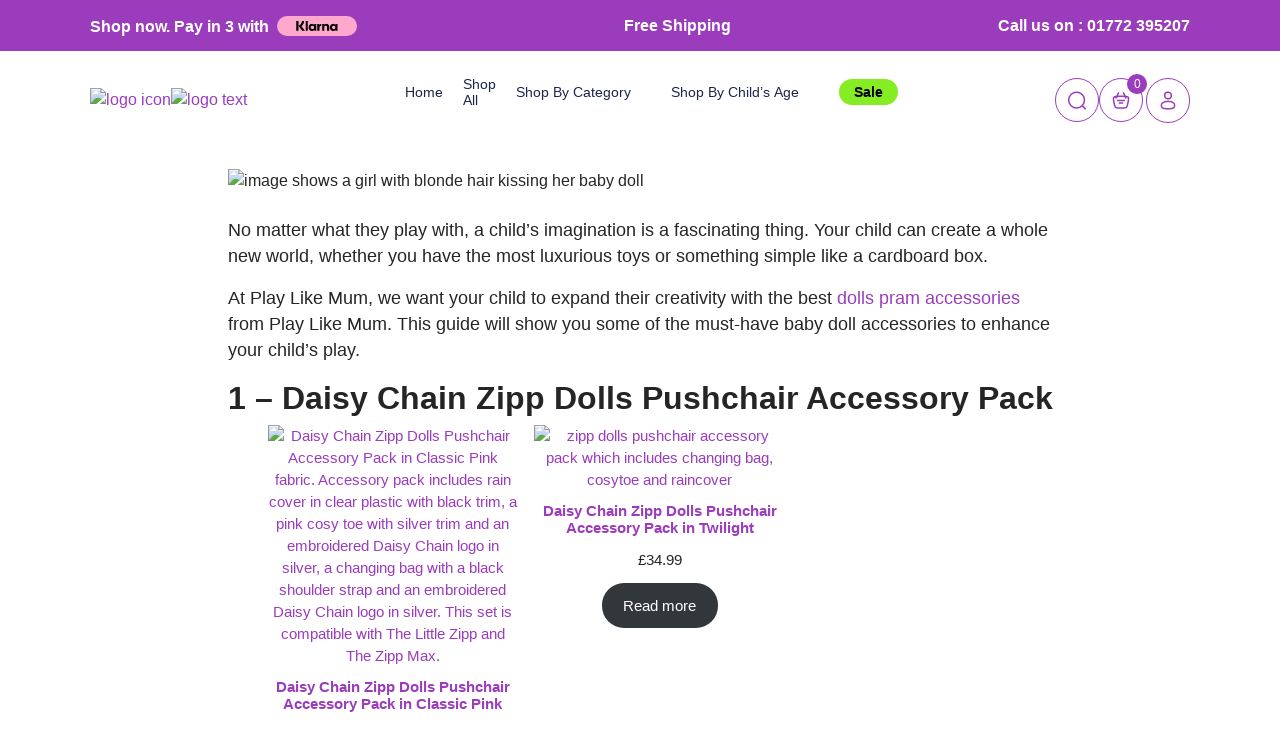

--- FILE ---
content_type: text/html; charset=UTF-8
request_url: https://www.playlikemum.com/must-have-doll-accessories/
body_size: 21109
content:
<!DOCTYPE html><html lang="en-GB"><head><title>5 Best Doll Accessories | Play Like Mum</title><meta charset="UTF-8"><meta name="format-detection" content="telephone=no"><meta name="viewport" content="width=device-width, initial-scale=1.0"><meta name="google-site-verification" content="A2Tpg8jzfD1P10k47q6Nfa4_vro0mllcTDMwuMgH-ag" /><meta name='robots' content='index, follow, max-image-preview:large, max-snippet:-1, max-video-preview:-1' /> <script data-cfasync="false" data-pagespeed-no-defer>var gtm4wp_datalayer_name = "dataLayer";
	var dataLayer = dataLayer || [];
	const gtm4wp_use_sku_instead = false;
	const gtm4wp_currency = 'GBP';
	const gtm4wp_product_per_impression = 10;
	const gtm4wp_clear_ecommerce = false;
	const gtm4wp_datalayer_max_timeout = 2000;</script> <title>5 Best Doll Accessories | Play Like Mum</title><meta name="description" content="Kit out your little one&#039;s doll with accessories from Play Like Mum. From bags to dolls prams, be sure their dolly has everything they need!" /><link rel="canonical" href="https://www.playlikemum.com/must-have-doll-accessories/" /><meta property="og:locale" content="en_GB" /><meta property="og:type" content="article" /><meta property="og:title" content="5 Best Doll Accessories | Play Like Mum" /><meta property="og:description" content="Kit out your little one&#039;s doll with accessories from Play Like Mum. From bags to dolls prams, be sure their dolly has everything they need!" /><meta property="og:url" content="https://www.playlikemum.com/must-have-doll-accessories/" /><meta property="og:site_name" content="Play Like Mum" /><meta property="article:published_time" content="2023-03-15T13:40:47+00:00" /><meta property="article:modified_time" content="2023-08-28T19:06:26+00:00" /><meta property="og:image" content="https://www.playlikemum.com/wp-content/uploads/2021/11/056A1487b-S-copy.jpg" /><meta property="og:image:width" content="1743" /><meta property="og:image:height" content="1018" /><meta property="og:image:type" content="image/jpeg" /><meta name="author" content="Dima" /><meta name="twitter:card" content="summary_large_image" /><meta name="twitter:label1" content="Written by" /><meta name="twitter:data1" content="Dima" /><meta name="twitter:label2" content="Estimated reading time" /><meta name="twitter:data2" content="5 minutes" /> <script type="application/ld+json" class="yoast-schema-graph">{"@context":"https://schema.org","@graph":[{"@type":"Article","@id":"https://www.playlikemum.com/must-have-doll-accessories/#article","isPartOf":{"@id":"https://www.playlikemum.com/must-have-doll-accessories/"},"author":{"name":"Dima","@id":"https://www.playlikemum.com/#/schema/person/fccd5aa091304732564ca2dfa35b32c7"},"headline":"The 5 Must-Have Doll Accessories","datePublished":"2023-03-15T13:40:47+00:00","dateModified":"2023-08-28T19:06:26+00:00","mainEntityOfPage":{"@id":"https://www.playlikemum.com/must-have-doll-accessories/"},"wordCount":945,"publisher":{"@id":"https://www.playlikemum.com/#organization"},"image":{"@id":"https://www.playlikemum.com/must-have-doll-accessories/#primaryimage"},"thumbnailUrl":"https://www.playlikemum.com/wp-content/uploads/2021/11/056A1487b-S-copy.jpg","articleSection":["Dolls Pram Accessories","Interactive Dolls"],"inLanguage":"en-GB"},{"@type":"WebPage","@id":"https://www.playlikemum.com/must-have-doll-accessories/","url":"https://www.playlikemum.com/must-have-doll-accessories/","name":"5 Best Doll Accessories | Play Like Mum","isPartOf":{"@id":"https://www.playlikemum.com/#website"},"primaryImageOfPage":{"@id":"https://www.playlikemum.com/must-have-doll-accessories/#primaryimage"},"image":{"@id":"https://www.playlikemum.com/must-have-doll-accessories/#primaryimage"},"thumbnailUrl":"https://www.playlikemum.com/wp-content/uploads/2021/11/056A1487b-S-copy.jpg","datePublished":"2023-03-15T13:40:47+00:00","dateModified":"2023-08-28T19:06:26+00:00","description":"Kit out your little one's doll with accessories from Play Like Mum. From bags to dolls prams, be sure their dolly has everything they need!","breadcrumb":{"@id":"https://www.playlikemum.com/must-have-doll-accessories/#breadcrumb"},"inLanguage":"en-GB","potentialAction":[{"@type":"ReadAction","target":["https://www.playlikemum.com/must-have-doll-accessories/"]}]},{"@type":"ImageObject","inLanguage":"en-GB","@id":"https://www.playlikemum.com/must-have-doll-accessories/#primaryimage","url":"https://www.playlikemum.com/wp-content/uploads/2021/11/056A1487b-S-copy.jpg","contentUrl":"https://www.playlikemum.com/wp-content/uploads/2021/11/056A1487b-S-copy.jpg","width":1743,"height":1018,"caption":"image shows a girl with blonde hair kissing her baby doll"},{"@type":"BreadcrumbList","@id":"https://www.playlikemum.com/must-have-doll-accessories/#breadcrumb","itemListElement":[{"@type":"ListItem","position":1,"name":"Home","item":"https://www.playlikemum.com/"},{"@type":"ListItem","position":2,"name":"The 5 Must-Have Doll Accessories"}]},{"@type":"WebSite","@id":"https://www.playlikemum.com/#website","url":"https://www.playlikemum.com/","name":"Play Like Mum","description":"The Dolls Pram People","publisher":{"@id":"https://www.playlikemum.com/#organization"},"potentialAction":[{"@type":"SearchAction","target":{"@type":"EntryPoint","urlTemplate":"https://www.playlikemum.com/?s={search_term_string}"},"query-input":{"@type":"PropertyValueSpecification","valueRequired":true,"valueName":"search_term_string"}}],"inLanguage":"en-GB"},{"@type":"Organization","@id":"https://www.playlikemum.com/#organization","name":"Play Like Mum","url":"https://www.playlikemum.com/","logo":{"@type":"ImageObject","inLanguage":"en-GB","@id":"https://www.playlikemum.com/#/schema/logo/image/","url":"https://www.playlikemum.com/wp-content/uploads/2024/04/new-logo-plm.png","contentUrl":"https://www.playlikemum.com/wp-content/uploads/2024/04/new-logo-plm.png","width":408,"height":101,"caption":"Play Like Mum"},"image":{"@id":"https://www.playlikemum.com/#/schema/logo/image/"},"sameAs":["https://www.tiktok.com/@playlikemum"]},{"@type":"Person","@id":"https://www.playlikemum.com/#/schema/person/fccd5aa091304732564ca2dfa35b32c7","name":"Dima","image":{"@type":"ImageObject","inLanguage":"en-GB","@id":"https://www.playlikemum.com/#/schema/person/image/","url":"https://secure.gravatar.com/avatar/3238e95fa8327ec85c083de5f884c3343928185a82eaf904c71dc9dc88d33983?s=96&d=mm&r=g","contentUrl":"https://secure.gravatar.com/avatar/3238e95fa8327ec85c083de5f884c3343928185a82eaf904c71dc9dc88d33983?s=96&d=mm&r=g","caption":"Dima"}}]}</script> <link rel='dns-prefetch' href='//cdnjs.cloudflare.com' /><link rel='dns-prefetch' href='//cdn.jsdelivr.net' /><link rel='dns-prefetch' href='//stackpath.bootstrapcdn.com' /><link rel="alternate" type="application/rss+xml" title="Play Like Mum &raquo; Feed" href="https://www.playlikemum.com/feed/" /><link rel="alternate" title="oEmbed (JSON)" type="application/json+oembed" href="https://www.playlikemum.com/wp-json/oembed/1.0/embed?url=https%3A%2F%2Fwww.playlikemum.com%2Fmust-have-doll-accessories%2F" /><link rel="alternate" title="oEmbed (XML)" type="text/xml+oembed" href="https://www.playlikemum.com/wp-json/oembed/1.0/embed?url=https%3A%2F%2Fwww.playlikemum.com%2Fmust-have-doll-accessories%2F&#038;format=xml" /><link data-optimized="2" rel="stylesheet" href="https://www.playlikemum.com/wp-content/litespeed/css/3353a63bc7e95acbe3def228845fda9c.css?ver=13898" /> <script src="https://www.playlikemum.com/wp-includes/js/jquery/jquery.js" id="jquery-js"></script> <link rel="https://api.w.org/" href="https://www.playlikemum.com/wp-json/" /><link rel="alternate" title="JSON" type="application/json" href="https://www.playlikemum.com/wp-json/wp/v2/posts/108139" /><link rel="EditURI" type="application/rsd+xml" title="RSD" href="https://www.playlikemum.com/xmlrpc.php?rsd" /><meta name="generator" content="WordPress 6.9" /><meta name="generator" content="WooCommerce 10.4.2" /><link rel='shortlink' href='https://www.playlikemum.com/?p=108139' /><style></style> <script data-cfasync="false" data-pagespeed-no-defer>var dataLayer_content = {"pagePostType":"post","pagePostType2":"single-post","pageCategory":["dolls-pram-accessories","dolls"],"pagePostAuthor":"Dima","customerTotalOrders":0,"customerTotalOrderValue":0,"customerFirstName":"","customerLastName":"","customerBillingFirstName":"","customerBillingLastName":"","customerBillingCompany":"","customerBillingAddress1":"","customerBillingAddress2":"","customerBillingCity":"","customerBillingState":"","customerBillingPostcode":"","customerBillingCountry":"","customerBillingEmail":"","customerBillingEmailHash":"","customerBillingPhone":"","customerShippingFirstName":"","customerShippingLastName":"","customerShippingCompany":"","customerShippingAddress1":"","customerShippingAddress2":"","customerShippingCity":"","customerShippingState":"","customerShippingPostcode":"","customerShippingCountry":""};
	dataLayer.push( dataLayer_content );</script> <script data-cfasync="false" data-pagespeed-no-defer>(function(w,d,s,l,i){w[l]=w[l]||[];w[l].push({'gtm.start':
new Date().getTime(),event:'gtm.js'});var f=d.getElementsByTagName(s)[0],
j=d.createElement(s),dl=l!='dataLayer'?'&l='+l:'';j.async=true;j.src=
'//www.googletagmanager.com/gtm.js?id='+i+dl;f.parentNode.insertBefore(j,f);
})(window,document,'script','dataLayer','GTM-NDG2B6WB');</script> <meta name="google-site-verification" content="Wn-izNK3yvCKQDdqzgwdbFxXUnrPP2j1DDlLIbqVFs0" /><meta name="mobile-web-app-capable" content="yes"><meta name="apple-mobile-web-app-capable" content="yes"><meta name="apple-mobile-web-app-title" content="Play Like Mum - The Dolls Pram People">
<noscript><style>.woocommerce-product-gallery{ opacity: 1 !important; }</style></noscript><link rel="icon" href="https://www.playlikemum.com/wp-content/uploads/2019/08/favicon2-100x100.png" sizes="32x32" /><link rel="icon" href="https://www.playlikemum.com/wp-content/uploads/2019/08/favicon2.png" sizes="192x192" /><link rel="apple-touch-icon" href="https://www.playlikemum.com/wp-content/uploads/2019/08/favicon2.png" /><meta name="msapplication-TileImage" content="https://www.playlikemum.com/wp-content/uploads/2019/08/favicon2.png" />
 <script async src="https://www.googletagmanager.com/gtag/js?id=AW-844681077"></script> <script>window.dataLayer = window.dataLayer || [];
			function gtag() { dataLayer.push(arguments); }
			gtag( 'consent', 'default', {
				analytics_storage: 'denied',
				ad_storage: 'denied',
				ad_user_data: 'denied',
				ad_personalization: 'denied',
				region: ['AT', 'BE', 'BG', 'HR', 'CY', 'CZ', 'DK', 'EE', 'FI', 'FR', 'DE', 'GR', 'HU', 'IS', 'IE', 'IT', 'LV', 'LI', 'LT', 'LU', 'MT', 'NL', 'NO', 'PL', 'PT', 'RO', 'SK', 'SI', 'ES', 'SE', 'GB', 'CH'],
				wait_for_update: 500,
			} );
			gtag('js', new Date());
			gtag('set', 'developer_id.dOGY3NW', true);
			gtag("config", "AW-844681077", { "groups": "GLA", "send_page_view": false });</script> </head><body><div class="wrapper"><header class="header"><div class="header__head"><div class="header__container"><div class="header__head-body banner-rotator">
<a href="/klarna/" class="header__link header__shop-now">
Shop now. Pay in 3 with <svg class="sc-e8500097-0 iYIDDF" width="80" height="20" viewBox="0 0 91 22" fill="none" xmlns="http://www.w3.org/2000/svg" style=""><path d="M82.2782 17.9579C80.1693 17.9579 78.5256 16.23 78.5256 14.1318C78.5256 12.0337 80.1693 10.3057 82.2782 10.3057C84.3871 10.3057 86.0308 12.0337 86.0308 14.1318C86.0308 16.23 84.3871 17.9579 82.2782 17.9579ZM81.2238 22C83.0225 22 85.3176 21.3212 86.5891 18.6676L86.7131 18.7293C86.1549 20.1795 86.1549 21.0435 86.1549 21.2595V21.5989H90.6828V6.6648H86.1549V7.00421C86.1549 7.2202 86.1549 8.08415 86.7131 9.53436L86.5891 9.59607C85.3176 6.9425 83.0225 6.26367 81.2238 6.26367C76.9129 6.26367 73.8736 9.65778 73.8736 14.1318C73.8736 18.6059 76.9129 22 81.2238 22ZM65.9963 6.26367C63.9494 6.26367 62.3367 6.97335 61.0341 9.59607L60.9101 9.53436C61.4683 8.08415 61.4683 7.2202 61.4683 7.00421V6.6648H56.9404V21.5989H61.5924V13.7307C61.5924 11.6634 62.8019 10.3675 64.7557 10.3675C66.7096 10.3675 67.671 11.4783 67.671 13.6999V21.5989H72.323V12.0954C72.323 8.70126 69.6558 6.26367 65.9963 6.26367ZM50.2105 9.59607L50.0864 9.53436C50.6447 8.08415 50.6447 7.2202 50.6447 7.00421V6.6648H46.1168V21.5989H50.7687L50.7998 14.4095C50.7998 12.3114 51.9162 11.0463 53.746 11.0463C54.2422 11.0463 54.6454 11.108 55.1106 11.2314V6.6648C53.0637 6.23282 51.2339 7.00421 50.2105 9.59607ZM35.4172 17.9579C33.3083 17.9579 31.6646 16.23 31.6646 14.1318C31.6646 12.0337 33.3083 10.3057 35.4172 10.3057C37.5261 10.3057 39.1698 12.0337 39.1698 14.1318C39.1698 16.23 37.5261 17.9579 35.4172 17.9579ZM34.3627 22C36.1615 22 38.4565 21.3212 39.728 18.6676L39.8521 18.7293C39.2938 20.1795 39.2938 21.0435 39.2938 21.2595V21.5989H43.8218V6.6648H39.2938V7.00421C39.2938 7.2202 39.2938 8.08415 39.8521 9.53436L39.728 9.59607C38.4565 6.9425 36.1615 6.26367 34.3627 6.26367C30.0519 6.26367 27.0126 9.65778 27.0126 14.1318C27.0126 18.6059 30.0519 22 34.3627 22ZM20.5308 21.5989H25.1828V0H20.5308V21.5989ZM17.1193 0H12.3743C12.3743 3.85694 9.98628 7.31276 6.35772 9.78121L4.93111 10.7686V0H0V21.5989H4.93111V10.892L13.0876 21.5989H19.1042L11.2578 11.3548C14.8243 8.79383 17.1503 4.81346 17.1193 0Z" fill="#000000"></path></svg>
</a>
<span class="header__link header__shipping">
Free Shipping
</span>
<a href="tel:01772395207" class="header__link header__phone">
<svg width="20" height="20" viewBox="0 0 20 20" fill="none" xmlns="http://www.w3.org/2000/svg">
<path fill-rule="evenodd" clip-rule="evenodd" d="M4.77789 1.70226C5.79233 0.693575 7.46264 0.873121 8.31207 2.00777L9.36289 3.41144C10.0541 4.33468 9.99306 5.62502 9.17264 6.44079L8.97367 6.63863C8.96498 6.66387 8.9439 6.74322 8.96729 6.89401C9.01998 7.23359 9.30354 7.95393 10.494 9.1376C11.684 10.3209 12.4094 10.6041 12.7538 10.657C12.9099 10.6809 12.9915 10.6586 13.0168 10.6498L13.3568 10.3117C14.0862 9.58651 15.2069 9.45095 16.1099 9.94183L17.702 10.8073C19.0653 11.5484 19.4097 13.4015 18.2928 14.5121L17.109 15.6892C16.736 16.06 16.2344 16.3693 15.6223 16.4264C14.1148 16.5669 10.5996 16.3876 6.90615 12.7151C3.45788 9.28642 2.79616 6.29643 2.71244 4.82323L3.33643 4.78777L2.71244 4.82323C2.67011 4.07831 3.02212 3.44806 3.46989 3.00283L4.77789 1.70226ZM7.31141 2.75689C6.88922 2.19294 6.10232 2.1481 5.65925 2.58866L4.35125 3.88923C4.07632 4.1626 3.94404 4.46388 3.96043 4.75231C4.02695 5.92281 4.56136 8.62088 7.78751 11.8287C11.1721 15.194 14.298 15.2944 15.5062 15.1818C15.7531 15.1587 15.9986 15.0305 16.2276 14.8028L17.4114 13.6257C17.8926 13.1472 17.7865 12.276 17.105 11.9055L15.5129 11.0401C15.0733 10.8011 14.5582 10.8799 14.2382 11.1981L13.8586 11.5755L13.418 11.1323C13.8586 11.5755 13.858 11.5761 13.8574 11.5767L13.8562 11.5779L13.8537 11.5804L13.8483 11.5856L13.8361 11.5969C13.8273 11.6049 13.8173 11.6137 13.806 11.6231C13.7833 11.6418 13.7555 11.663 13.7222 11.6853C13.6555 11.73 13.5674 11.7786 13.4567 11.8199C13.231 11.904 12.9333 11.9491 12.5643 11.8925C11.842 11.7817 10.8851 11.2893 9.61261 10.024C8.34054 8.75915 7.84394 7.80671 7.73207 7.08564C7.67487 6.71693 7.72049 6.41918 7.8056 6.1933C7.84731 6.0826 7.89646 5.99458 7.94157 5.928C7.96407 5.8948 7.98548 5.86704 8.00437 5.84449C8.01382 5.83322 8.02265 5.82323 8.03068 5.81451L8.04212 5.80235L8.04737 5.79697L8.04986 5.79445L8.05107 5.79323C8.05167 5.79264 8.05227 5.79204 8.49295 6.23524L8.05227 5.79204L8.29128 5.55439C8.64845 5.19925 8.69847 4.60971 8.36223 4.16056L7.31141 2.75689Z" fill="white" />
</svg>
<span>Call</span> <span>us on : 01772 395207</span>
</a></div></div></div><div class="header__container"><div class="header__body">
<a href="https://www.playlikemum.com" class="header__logo">
<img data-lazyloaded="1" src="[data-uri]" data-src="https://www.playlikemum.com/wp-content/themes/understrap-child/redesign/img/header/logo-icon.svg" alt="logo icon"><noscript><img src="https://www.playlikemum.com/wp-content/themes/understrap-child/redesign/img/header/logo-icon.svg" alt="logo icon"></noscript>
<img data-lazyloaded="1" src="[data-uri]" data-src="https://www.playlikemum.com/wp-content/themes/understrap-child/redesign/img/header/logo-text.svg" alt="logo text"><noscript><img src="https://www.playlikemum.com/wp-content/themes/understrap-child/redesign/img/header/logo-text.svg" alt="logo text"></noscript>
</a><div class="header__menu menu"><nav class="menu__body"><ul class="menu__list"><li class="menu__item">
<a href="/" class="menu__link ">
Home
</a></li><li class="menu__item">
<a href="/shop/" class="menu__link ">
Shop All
</a></li><li class="menu__item">
<button type="button" class="menu__btn ">
Shop By Category
</button><div class="submenu"><div class="submenu__col"><h4 class="submenu__title">
Dolls Prams & Pushchairs</h4><ul class="submenu__list"><li class="submenu__item">
<a href="https://playlikemum.com/shop/?query_type_product-type=or&filter_product-type=dolls-prams%2Cdolls-pushchairs" class="submenu__link">
All Prams & Pushchairs													</a></li><li class="submenu__item">
<a href="https://playlikemum.com/shop/?query_type_product-type=or&query_type_product-range=or&filter_product-range=little-zipp%2Czipp-max%2Czipp-zenith%2Czipp-twin-max" class="submenu__link">
Daisy Chain Zipp Dolls Pushchair													</a></li><li class="submenu__item">
<a href="https://playlikemum.com/shop/?query_type_product-range=or&filter_product-range=connect" class="submenu__link">
Daisy Chain Connect 5 in 1 Dolls Pram													</a></li><li class="submenu__item">
<a href="https://playlikemum.com/shop/?query_type_product-range=or&filter_product-range=pinnacle" class="submenu__link">
Daisy Chain Pinnacle Double Dolls Pram													</a></li><li class="submenu__item">
<a href="https://playlikemum.com/shop/?query_type_product-range=or&filter_product-range=destiny" class="submenu__link">
Daisy Chain Destiny Travel System Dolls Pram													</a></li></ul></div><div class="submenu__col"><h4 class="submenu__title">
Accessories</h4><ul class="submenu__list"><li class="submenu__item">
<a href="https://playlikemum.com/shop/?query_type_product-type=or&filter_product-type=dolls-high-chairs%2Cpram-pushchair-accessory-packs%2Ctote-bags&query_type_product-range=or&filter_product-range=unity-dolls-high-chair-car-seat%2Caccessory-packs%2Cluxury-tote-bags" class="submenu__link">
All Accessories													</a></li><li class="submenu__item">
<a href="https://playlikemum.com/shop/?query_type_product-range=or&filter_product-range=unity-dolls-high-chair-car-seat" class="submenu__link">
Doll car seats													</a></li><li class="submenu__item">
<a href="https://playlikemum.com/shop/?query_type_product-range=or&query_type_product-type=or&filter_product-type=tote-bags&filter_product-range=luxury-tote-bags" class="submenu__link">
Changing bags													</a></li><li class="submenu__item">
<a href="https://playlikemum.com/shop/?query_type_product-range=or&query_type_product-type=or&filter_product-type=dolls-high-chairs" class="submenu__link">
High chairs													</a></li><li class="submenu__item">
<a href="https://playlikemum.com/shop/?query_type_product-range=or&query_type_product-type=or&filter_product-type=pram-pushchair-accessory-packs" class="submenu__link">
Accessory packs													</a></li></ul></div></div></li><li class="menu__item small-menu">
<button type="button" class="menu__btn ">
Shop By Child’s Age
</button><div class="submenu"><div class="submenu__col"><ul class="submenu__list"><li class="submenu__item">
<a href="https://playlikemum.com/shop/?query_type_product-range=or&query_type_product-type=or&query_type_age-range=or&filter_age-range=18-months-3-years" class="submenu__link">
18 months - 3 years													</a></li><li class="submenu__item">
<a href="https://playlikemum.com/shop/?query_type_product-range=or&query_type_product-type=or&query_type_age-range=or&filter_age-range=4-8-years" class="submenu__link">
4-8 years													</a></li><li class="submenu__item">
<a href="https://playlikemum.com/shop/?query_type_product-range=or&query_type_product-type=or&query_type_age-range=or&filter_age-range=9-13-years" class="submenu__link">
9-13 years													</a></li></ul></div></div></li><li class="menu__item">
<a href="/sale/" class="menu__link ">
Sale
</a></li></ul></nav></div><div class="header__actions"><form class="header__search" action="https://www.playlikemum.com/search-results/">
<button type="button" class="header__search-icon">
<svg width="20" height="21" viewBox="0 0 20 21" fill="none" xmlns="http://www.w3.org/2000/svg">
<circle cx="9.58366" cy="10.0837" r="7.91667" stroke="#9A3CBC" stroke-width="1.5" />
<path d="M15.417 15.917L18.3337 18.8337" stroke="#9A3CBC" stroke-width="1.5" stroke-linecap="round" />
</svg>
</button>
<label class="header__search-block">
<input type="text" name="keyword" placeholder="Search" class="header__search-input">
<button type="submit" class="header__search-button">
<svg width="20" height="21" viewBox="0 0 20 21" fill="none" xmlns="http://www.w3.org/2000/svg">
<circle cx="9.58366" cy="10.0837" r="7.91667" stroke="#9A3CBC" stroke-width="1.5" />
<path d="M15.417 15.917L18.3337 18.8337" stroke="#9A3CBC" stroke-width="1.5" stroke-linecap="round" />
</svg>
</button>
</label></form>
<a href="https://www.playlikemum.com/cart/" class="header__cart">
<svg width="20" height="21" viewBox="0 0 20 21" fill="none" xmlns="http://www.w3.org/2000/svg">
<path d="M2.96238 12.3807C2.36366 9.58663 2.0643 8.18962 2.81475 7.26131C3.56521 6.33301 4.99394 6.33301 7.85139 6.33301H12.1482C15.0056 6.33301 16.4344 6.33301 17.1848 7.26131C17.9353 8.18962 17.6359 9.58663 17.0372 12.3807L16.6801 14.0473C16.2742 15.9411 16.0713 16.888 15.3838 17.4438C14.6962 17.9997 13.7278 17.9997 11.791 17.9997H8.20853C6.27175 17.9997 5.30336 17.9997 4.6158 17.4438C3.92824 16.888 3.72533 15.9411 3.31952 14.0473L2.96238 12.3807Z" stroke="#9A3CBC" stroke-width="1.5" />
<path d="M6.66699 10.5H13.3337" stroke="#9A3CBC" stroke-width="1.5" stroke-linecap="round" stroke-linejoin="round" />
<path d="M8.33301 13H11.6663" stroke="#9A3CBC" stroke-width="1.5" stroke-linecap="round" stroke-linejoin="round" />
<path d="M15 8L12.5 3" stroke="#9A3CBC" stroke-width="1.5" stroke-linecap="round" stroke-linejoin="round" />
<path d="M5 8L7.5 3" stroke="#9A3CBC" stroke-width="1.5" stroke-linecap="round" stroke-linejoin="round" />
</svg>
<span>0</span>
</a><a href="/my-account/" class="header__login">
<svg width="20" height="21" viewBox="0 0 20 21" fill="none" xmlns="http://www.w3.org/2000/svg">
<circle cx="10.0003" cy="5.50033" r="3.33333" stroke="#9A3CBC" stroke-width="1.5" />
<path d="M16.6663 15.083C16.6663 17.1541 16.6663 18.833 9.99967 18.833C3.33301 18.833 3.33301 17.1541 3.33301 15.083C3.33301 13.0119 6.31778 11.333 9.99967 11.333C13.6816 11.333 16.6663 13.0119 16.6663 15.083Z" stroke="#9A3CBC" stroke-width="1.5" />
</svg>
<span>
Login							</span>
</a>
<button type="button" class="icon-menu"><span></span></button></div></div></div></header><div class="wrapper" id="single-wrapper"><div class="container" id="content" tabindex="-1"><div class="row justify-content-center"><div class="col-xl-9"><main class="site-main" id="main"><article class="post-108139 post type-post status-publish format-standard has-post-thumbnail hentry category-dolls-pram-accessories category-dolls" id="post-108139"><header class="entry-header text-center"><div class="row justify-content-center"><div class="col-xl-10"><nav aria-label="breadcrumb" class=""><ol class="breadcrumb justify-content-center"><li class="breadcrumb-item"><a href="/">Home</a></li><li class="breadcrumb-item"><a href="/blog">Blog</a></li><li class="breadcrumb-item active" aria-current="page">The 5 Must-Have Doll Accessories</li></ol></nav><h1 class="entry-title font-weight-bold mb-2">The 5 Must-Have Doll Accessories</h1><div class="entry-meta mb-4"><span class="posted-on"><span class="text-muted"><time class="entry-date published" datetime="2023-03-15T13:40:47+00:00">Wednesday March 15 2023</time></span> | <a data-url="https://www.playlikemum.com/must-have-doll-accessories/" href="" class="ssk ssk-twitter"><i class="fab fa-twitter px-1"></i></a> <a data-url="https://www.playlikemum.com/must-have-doll-accessories/" href="" class="ssk ssk-facebook"><i class="fab fa-facebook-f px-1"></i></a> <a data-url="https://www.playlikemum.com/must-have-doll-accessories/" href="" class="ssk ssk-linkedin"><i class="fab fa-linkedin px-1"></i></a> <a data-url="https://www.playlikemum.com/must-have-doll-accessories/" href="" class="ssk ssk-pinterest"><i class="fab fa-pinterest px-1"></i></a></span></div></div></div></header><div class="mb-4">
<img data-lazyloaded="1" src="[data-uri]" width="640" height="374" data-src="https://www.playlikemum.com/wp-content/uploads/2021/11/056A1487b-S-copy-1024x598.jpg" class="attachment-large size-large wp-post-image" alt="image shows a girl with blonde hair kissing her baby doll" decoding="async" fetchpriority="high" data-srcset="https://www.playlikemum.com/wp-content/uploads/2021/11/056A1487b-S-copy-1024x598.jpg 1024w, https://www.playlikemum.com/wp-content/uploads/2021/11/056A1487b-S-copy-300x175.jpg 300w, https://www.playlikemum.com/wp-content/uploads/2021/11/056A1487b-S-copy-768x449.jpg 768w, https://www.playlikemum.com/wp-content/uploads/2021/11/056A1487b-S-copy-600x350.jpg 600w, https://www.playlikemum.com/wp-content/uploads/2021/11/056A1487b-S-copy.jpg 1743w" data-sizes="(max-width: 640px) 100vw, 640px" /><noscript><img width="640" height="374" src="https://www.playlikemum.com/wp-content/uploads/2021/11/056A1487b-S-copy-1024x598.jpg" class="attachment-large size-large wp-post-image" alt="image shows a girl with blonde hair kissing her baby doll" decoding="async" fetchpriority="high" srcset="https://www.playlikemum.com/wp-content/uploads/2021/11/056A1487b-S-copy-1024x598.jpg 1024w, https://www.playlikemum.com/wp-content/uploads/2021/11/056A1487b-S-copy-300x175.jpg 300w, https://www.playlikemum.com/wp-content/uploads/2021/11/056A1487b-S-copy-768x449.jpg 768w, https://www.playlikemum.com/wp-content/uploads/2021/11/056A1487b-S-copy-600x350.jpg 600w, https://www.playlikemum.com/wp-content/uploads/2021/11/056A1487b-S-copy.jpg 1743w" sizes="(max-width: 640px) 100vw, 640px" /></noscript></div><div class="entry-content mb-5"><p>No matter what they play with, a child&#8217;s imagination is a fascinating thing. Your child can create a whole new world, whether you have the most luxurious toys or something simple like a cardboard box.</p><p>At Play Like Mum, we want your child to expand their creativity with the best <a href="https://www.playlikemum.com/accessories/">dolls pram accessories</a> from Play Like Mum. This guide will show you some of the must-have baby doll accessories to enhance your child&#8217;s play.</p><h2 class="wp-block-heading" id="1-daisy-chain-zipp-dolls-pushchair-accessory-pack">1 &#8211; <strong>Daisy Chain Zipp Dolls Pushchair Accessory Pack</strong></h2><div data-block-name="woocommerce/handpicked-products" data-edit-mode="false" data-products="[94641,63828]" class="wc-block-grid wp-block-handpicked-products wp-block-woocommerce-handpicked-products wc-block-handpicked-products has-3-columns has-multiple-rows"><ul class="wc-block-grid__products"><li class="wc-block-grid__product"><span class="gtm4wp_productdata" style="display:none; visibility:hidden;" data-gtm4wp_product_data="{&quot;internal_id&quot;:63828,&quot;item_id&quot;:63828,&quot;item_name&quot;:&quot;Daisy Chain Zipp Dolls Pushchair Accessory Pack in Classic Pink&quot;,&quot;sku&quot;:&quot;1371088&quot;,&quot;price&quot;:34.99,&quot;stocklevel&quot;:null,&quot;stockstatus&quot;:&quot;outofstock&quot;,&quot;google_business_vertical&quot;:&quot;retail&quot;,&quot;item_category&quot;:&quot;Dolls Prams Accessories&quot;,&quot;id&quot;:63828,&quot;productlink&quot;:&quot;https:\/\/www.playlikemum.com\/product\/daisy-chain-zipp-dolls-pushchair-accessory-pack-classic-pink\/&quot;,&quot;item_list_name&quot;:&quot;General Product List&quot;,&quot;index&quot;:0,&quot;product_type&quot;:&quot;simple&quot;,&quot;item_brand&quot;:&quot;&quot;}"></span>
<a href="https://www.playlikemum.com/product/daisy-chain-zipp-dolls-pushchair-accessory-pack-classic-pink/" class="wc-block-grid__product-link"><div class="wc-block-grid__product-image"><img data-lazyloaded="1" src="[data-uri]" decoding="async" width="300" height="300" data-src="https://www.playlikemum.com/wp-content/uploads/2020/09/Daisy-Chain-Zipp-Dolls-Pushchair-Accessory-Pack-in-Classic-Pink-For-ages-3-years-and-over-2-300x300.webp" class="attachment-woocommerce_thumbnail size-woocommerce_thumbnail" alt="Daisy Chain Zipp Dolls Pushchair Accessory Pack in Classic Pink fabric. Accessory pack includes rain cover in clear plastic with black trim, a pink cosy toe with silver trim and an embroidered Daisy Chain logo in silver, a changing bag with a black shoulder strap and an embroidered Daisy Chain logo in silver. This set is compatible with The Little Zipp and The Zipp Max." data-srcset="https://www.playlikemum.com/wp-content/uploads/2020/09/Daisy-Chain-Zipp-Dolls-Pushchair-Accessory-Pack-in-Classic-Pink-For-ages-3-years-and-over-2-300x300.webp 300w, https://www.playlikemum.com/wp-content/uploads/2020/09/Daisy-Chain-Zipp-Dolls-Pushchair-Accessory-Pack-in-Classic-Pink-For-ages-3-years-and-over-2-1024x1024.webp 1024w, https://www.playlikemum.com/wp-content/uploads/2020/09/Daisy-Chain-Zipp-Dolls-Pushchair-Accessory-Pack-in-Classic-Pink-For-ages-3-years-and-over-2-150x150.webp 150w, https://www.playlikemum.com/wp-content/uploads/2020/09/Daisy-Chain-Zipp-Dolls-Pushchair-Accessory-Pack-in-Classic-Pink-For-ages-3-years-and-over-2-768x768.webp 768w, https://www.playlikemum.com/wp-content/uploads/2020/09/Daisy-Chain-Zipp-Dolls-Pushchair-Accessory-Pack-in-Classic-Pink-For-ages-3-years-and-over-2-1536x1536.webp 1536w, https://www.playlikemum.com/wp-content/uploads/2020/09/Daisy-Chain-Zipp-Dolls-Pushchair-Accessory-Pack-in-Classic-Pink-For-ages-3-years-and-over-2-600x600.webp 600w, https://www.playlikemum.com/wp-content/uploads/2020/09/Daisy-Chain-Zipp-Dolls-Pushchair-Accessory-Pack-in-Classic-Pink-For-ages-3-years-and-over-2-100x100.webp 100w, https://www.playlikemum.com/wp-content/uploads/2020/09/Daisy-Chain-Zipp-Dolls-Pushchair-Accessory-Pack-in-Classic-Pink-For-ages-3-years-and-over-2.webp 2000w" data-sizes="(max-width: 300px) 100vw, 300px" /><noscript><img decoding="async" width="300" height="300" src="https://www.playlikemum.com/wp-content/uploads/2020/09/Daisy-Chain-Zipp-Dolls-Pushchair-Accessory-Pack-in-Classic-Pink-For-ages-3-years-and-over-2-300x300.webp" class="attachment-woocommerce_thumbnail size-woocommerce_thumbnail" alt="Daisy Chain Zipp Dolls Pushchair Accessory Pack in Classic Pink fabric. Accessory pack includes rain cover in clear plastic with black trim, a pink cosy toe with silver trim and an embroidered Daisy Chain logo in silver, a changing bag with a black shoulder strap and an embroidered Daisy Chain logo in silver. This set is compatible with The Little Zipp and The Zipp Max." srcset="https://www.playlikemum.com/wp-content/uploads/2020/09/Daisy-Chain-Zipp-Dolls-Pushchair-Accessory-Pack-in-Classic-Pink-For-ages-3-years-and-over-2-300x300.webp 300w, https://www.playlikemum.com/wp-content/uploads/2020/09/Daisy-Chain-Zipp-Dolls-Pushchair-Accessory-Pack-in-Classic-Pink-For-ages-3-years-and-over-2-1024x1024.webp 1024w, https://www.playlikemum.com/wp-content/uploads/2020/09/Daisy-Chain-Zipp-Dolls-Pushchair-Accessory-Pack-in-Classic-Pink-For-ages-3-years-and-over-2-150x150.webp 150w, https://www.playlikemum.com/wp-content/uploads/2020/09/Daisy-Chain-Zipp-Dolls-Pushchair-Accessory-Pack-in-Classic-Pink-For-ages-3-years-and-over-2-768x768.webp 768w, https://www.playlikemum.com/wp-content/uploads/2020/09/Daisy-Chain-Zipp-Dolls-Pushchair-Accessory-Pack-in-Classic-Pink-For-ages-3-years-and-over-2-1536x1536.webp 1536w, https://www.playlikemum.com/wp-content/uploads/2020/09/Daisy-Chain-Zipp-Dolls-Pushchair-Accessory-Pack-in-Classic-Pink-For-ages-3-years-and-over-2-600x600.webp 600w, https://www.playlikemum.com/wp-content/uploads/2020/09/Daisy-Chain-Zipp-Dolls-Pushchair-Accessory-Pack-in-Classic-Pink-For-ages-3-years-and-over-2-100x100.webp 100w, https://www.playlikemum.com/wp-content/uploads/2020/09/Daisy-Chain-Zipp-Dolls-Pushchair-Accessory-Pack-in-Classic-Pink-For-ages-3-years-and-over-2.webp 2000w" sizes="(max-width: 300px) 100vw, 300px" /></noscript></div><div class="wc-block-grid__product-title">Daisy Chain Zipp Dolls Pushchair Accessory Pack in Classic Pink</div>
</a><div class="wc-block-grid__product-price price"><span class="woocommerce-Price-amount amount"><span class="woocommerce-Price-currencySymbol">&pound;</span>34.99</span></div><div class="wp-block-button wc-block-grid__product-add-to-cart"><a href="https://www.playlikemum.com/product/daisy-chain-zipp-dolls-pushchair-accessory-pack-classic-pink/" aria-label="Read more about &ldquo;Daisy Chain Zipp Dolls Pushchair Accessory Pack in Classic Pink&rdquo;" data-quantity="1" data-product_id="63828" data-product_sku="1371088" data-price="34.99" rel="nofollow" class="wp-block-button__link  add_to_cart_button">Read more</a></div></li><li class="wc-block-grid__product"><span class="gtm4wp_productdata" style="display:none; visibility:hidden;" data-gtm4wp_product_data="{&quot;internal_id&quot;:94641,&quot;item_id&quot;:94641,&quot;item_name&quot;:&quot;Daisy Chain Zipp Dolls Pushchair Accessory Pack in Twilight&quot;,&quot;sku&quot;:&quot;1371101&quot;,&quot;price&quot;:34.99,&quot;stocklevel&quot;:null,&quot;stockstatus&quot;:&quot;outofstock&quot;,&quot;google_business_vertical&quot;:&quot;retail&quot;,&quot;item_category&quot;:&quot;Dolls Prams Accessories&quot;,&quot;id&quot;:94641,&quot;productlink&quot;:&quot;https:\/\/www.playlikemum.com\/product\/daisy-chain-zipp-dolls-pushchair-accessory-pack-in-limited-edition-twilight\/&quot;,&quot;item_list_name&quot;:&quot;General Product List&quot;,&quot;index&quot;:0,&quot;product_type&quot;:&quot;simple&quot;,&quot;item_brand&quot;:&quot;&quot;}"></span>
<a href="https://www.playlikemum.com/product/daisy-chain-zipp-dolls-pushchair-accessory-pack-in-limited-edition-twilight/" class="wc-block-grid__product-link"><div class="wc-block-grid__product-image"><img data-lazyloaded="1" src="[data-uri]" decoding="async" width="300" height="300" data-src="https://www.playlikemum.com/wp-content/uploads/2021/10/Studio-Session-148-3-Web-300x300.jpg" class="attachment-woocommerce_thumbnail size-woocommerce_thumbnail" alt="zipp dolls pushchair accessory pack which includes changing bag, cosytoe and raincover" data-srcset="https://www.playlikemum.com/wp-content/uploads/2021/10/Studio-Session-148-3-Web-300x300.jpg 300w, https://www.playlikemum.com/wp-content/uploads/2021/10/Studio-Session-148-3-Web-150x150.jpg 150w, https://www.playlikemum.com/wp-content/uploads/2021/10/Studio-Session-148-3-Web-768x768.jpg 768w, https://www.playlikemum.com/wp-content/uploads/2021/10/Studio-Session-148-3-Web-1024x1024.jpg 1024w, https://www.playlikemum.com/wp-content/uploads/2021/10/Studio-Session-148-3-Web-600x600.jpg 600w, https://www.playlikemum.com/wp-content/uploads/2021/10/Studio-Session-148-3-Web-100x100.jpg 100w, https://www.playlikemum.com/wp-content/uploads/2021/10/Studio-Session-148-3-Web.jpg 2000w" data-sizes="(max-width: 300px) 100vw, 300px" /><noscript><img decoding="async" width="300" height="300" src="https://www.playlikemum.com/wp-content/uploads/2021/10/Studio-Session-148-3-Web-300x300.jpg" class="attachment-woocommerce_thumbnail size-woocommerce_thumbnail" alt="zipp dolls pushchair accessory pack which includes changing bag, cosytoe and raincover" srcset="https://www.playlikemum.com/wp-content/uploads/2021/10/Studio-Session-148-3-Web-300x300.jpg 300w, https://www.playlikemum.com/wp-content/uploads/2021/10/Studio-Session-148-3-Web-150x150.jpg 150w, https://www.playlikemum.com/wp-content/uploads/2021/10/Studio-Session-148-3-Web-768x768.jpg 768w, https://www.playlikemum.com/wp-content/uploads/2021/10/Studio-Session-148-3-Web-1024x1024.jpg 1024w, https://www.playlikemum.com/wp-content/uploads/2021/10/Studio-Session-148-3-Web-600x600.jpg 600w, https://www.playlikemum.com/wp-content/uploads/2021/10/Studio-Session-148-3-Web-100x100.jpg 100w, https://www.playlikemum.com/wp-content/uploads/2021/10/Studio-Session-148-3-Web.jpg 2000w" sizes="(max-width: 300px) 100vw, 300px" /></noscript></div><div class="wc-block-grid__product-title">Daisy Chain Zipp Dolls Pushchair Accessory Pack in Twilight</div>
</a><div class="wc-block-grid__product-price price"><span class="woocommerce-Price-amount amount"><span class="woocommerce-Price-currencySymbol">&pound;</span>34.99</span></div><div class="wp-block-button wc-block-grid__product-add-to-cart"><a href="https://www.playlikemum.com/product/daisy-chain-zipp-dolls-pushchair-accessory-pack-in-limited-edition-twilight/" aria-label="Read more about &ldquo;Daisy Chain Zipp Dolls Pushchair Accessory Pack in Twilight&rdquo;" data-quantity="1" data-product_id="94641" data-product_sku="1371101" data-price="34.99" rel="nofollow" class="wp-block-button__link  add_to_cart_button">Read more</a></div></li></ul></div><p>Our first accessories come in this <a href="https://www.playlikemum.com/product/daisy-chain-dolls-pram-accessory-pack-classic-pink/">Daisy Chain Zipp Accessory Pack</a>, which includes a rain cover, a bag and a cosytoe.</p><p>Compatible with the, Daisy Chain Little Zipp Dolls Pushchair and the Daisy Chain Zipp Max Dolls Pushchair, the rain cover helps keep your pushchair dry and protected from potential water damage.</p><p>The bag has a shoulder strap and is spacious to keep all your belongings together. A cosytoe refers to the padded papoose inside the pushchair and stroller. It is used to keep the baby warm and provide some comfort.</p><h2 class="wp-block-heading" id="2-daisy-chain-luxury-tote-bag">2 &#8211; <strong>Daisy Chain Luxury Tote Bag</strong></h2><div data-block-name="woocommerce/handpicked-products" data-edit-mode="false" data-products="[63825,102189]" class="wc-block-grid wp-block-handpicked-products wp-block-woocommerce-handpicked-products wc-block-handpicked-products has-3-columns has-multiple-rows"><ul class="wc-block-grid__products"><li class="wc-block-grid__product"><span class="gtm4wp_productdata" style="display:none; visibility:hidden;" data-gtm4wp_product_data="{&quot;internal_id&quot;:63825,&quot;item_id&quot;:63825,&quot;item_name&quot;:&quot;Daisy Chain Luxury Tote Bag in Classic Pink&quot;,&quot;sku&quot;:&quot;1371092&quot;,&quot;price&quot;:29.99,&quot;stocklevel&quot;:null,&quot;stockstatus&quot;:&quot;outofstock&quot;,&quot;google_business_vertical&quot;:&quot;retail&quot;,&quot;item_category&quot;:&quot;Dolls Prams Accessories&quot;,&quot;id&quot;:63825,&quot;productlink&quot;:&quot;https:\/\/www.playlikemum.com\/product\/daisy-chain-luxury-tote-bag-classic-pink\/&quot;,&quot;item_list_name&quot;:&quot;General Product List&quot;,&quot;index&quot;:0,&quot;product_type&quot;:&quot;simple&quot;,&quot;item_brand&quot;:&quot;&quot;}"></span>
<a href="https://www.playlikemum.com/product/daisy-chain-luxury-tote-bag-classic-pink/" class="wc-block-grid__product-link"><div class="wc-block-grid__product-image"><img data-lazyloaded="1" src="[data-uri]" decoding="async" width="300" height="300" data-src="https://www.playlikemum.com/wp-content/uploads/2020/09/Daisy-Chain-Luxury-Tote-Bag-in-Classic-Pink.-For-ages-3-and-over-1-300x300.webp" class="attachment-woocommerce_thumbnail size-woocommerce_thumbnail" alt="Daisy Chain Luxury Tote Bag in Classic Pink fabric. The bag has been placed on an angle. The tote bag has black carry handles and a black adjustable shoulder strap that has been placed on ground in front of bag. Bag is in Classic Pink fabric with a black leatherette band around the bottom of the bag. The Tote bag has a zip-close to keep all your things secure inside the bag" data-srcset="https://www.playlikemum.com/wp-content/uploads/2020/09/Daisy-Chain-Luxury-Tote-Bag-in-Classic-Pink.-For-ages-3-and-over-1-300x300.webp 300w, https://www.playlikemum.com/wp-content/uploads/2020/09/Daisy-Chain-Luxury-Tote-Bag-in-Classic-Pink.-For-ages-3-and-over-1-1024x1024.webp 1024w, https://www.playlikemum.com/wp-content/uploads/2020/09/Daisy-Chain-Luxury-Tote-Bag-in-Classic-Pink.-For-ages-3-and-over-1-150x150.webp 150w, https://www.playlikemum.com/wp-content/uploads/2020/09/Daisy-Chain-Luxury-Tote-Bag-in-Classic-Pink.-For-ages-3-and-over-1-768x768.webp 768w, https://www.playlikemum.com/wp-content/uploads/2020/09/Daisy-Chain-Luxury-Tote-Bag-in-Classic-Pink.-For-ages-3-and-over-1-1536x1536.webp 1536w, https://www.playlikemum.com/wp-content/uploads/2020/09/Daisy-Chain-Luxury-Tote-Bag-in-Classic-Pink.-For-ages-3-and-over-1-600x600.webp 600w, https://www.playlikemum.com/wp-content/uploads/2020/09/Daisy-Chain-Luxury-Tote-Bag-in-Classic-Pink.-For-ages-3-and-over-1-100x100.webp 100w, https://www.playlikemum.com/wp-content/uploads/2020/09/Daisy-Chain-Luxury-Tote-Bag-in-Classic-Pink.-For-ages-3-and-over-1.webp 2000w" data-sizes="(max-width: 300px) 100vw, 300px" /><noscript><img decoding="async" width="300" height="300" src="https://www.playlikemum.com/wp-content/uploads/2020/09/Daisy-Chain-Luxury-Tote-Bag-in-Classic-Pink.-For-ages-3-and-over-1-300x300.webp" class="attachment-woocommerce_thumbnail size-woocommerce_thumbnail" alt="Daisy Chain Luxury Tote Bag in Classic Pink fabric. The bag has been placed on an angle. The tote bag has black carry handles and a black adjustable shoulder strap that has been placed on ground in front of bag. Bag is in Classic Pink fabric with a black leatherette band around the bottom of the bag. The Tote bag has a zip-close to keep all your things secure inside the bag" srcset="https://www.playlikemum.com/wp-content/uploads/2020/09/Daisy-Chain-Luxury-Tote-Bag-in-Classic-Pink.-For-ages-3-and-over-1-300x300.webp 300w, https://www.playlikemum.com/wp-content/uploads/2020/09/Daisy-Chain-Luxury-Tote-Bag-in-Classic-Pink.-For-ages-3-and-over-1-1024x1024.webp 1024w, https://www.playlikemum.com/wp-content/uploads/2020/09/Daisy-Chain-Luxury-Tote-Bag-in-Classic-Pink.-For-ages-3-and-over-1-150x150.webp 150w, https://www.playlikemum.com/wp-content/uploads/2020/09/Daisy-Chain-Luxury-Tote-Bag-in-Classic-Pink.-For-ages-3-and-over-1-768x768.webp 768w, https://www.playlikemum.com/wp-content/uploads/2020/09/Daisy-Chain-Luxury-Tote-Bag-in-Classic-Pink.-For-ages-3-and-over-1-1536x1536.webp 1536w, https://www.playlikemum.com/wp-content/uploads/2020/09/Daisy-Chain-Luxury-Tote-Bag-in-Classic-Pink.-For-ages-3-and-over-1-600x600.webp 600w, https://www.playlikemum.com/wp-content/uploads/2020/09/Daisy-Chain-Luxury-Tote-Bag-in-Classic-Pink.-For-ages-3-and-over-1-100x100.webp 100w, https://www.playlikemum.com/wp-content/uploads/2020/09/Daisy-Chain-Luxury-Tote-Bag-in-Classic-Pink.-For-ages-3-and-over-1.webp 2000w" sizes="(max-width: 300px) 100vw, 300px" /></noscript></div><div class="wc-block-grid__product-title">Daisy Chain Luxury Tote Bag in Classic Pink</div>
</a><div class="wc-block-grid__product-price price"><span class="woocommerce-Price-amount amount"><span class="woocommerce-Price-currencySymbol">&pound;</span>29.99</span></div><div class="wp-block-button wc-block-grid__product-add-to-cart"><a href="https://www.playlikemum.com/product/daisy-chain-luxury-tote-bag-classic-pink/" aria-label="Read more about &ldquo;Daisy Chain Luxury Tote Bag in Classic Pink&rdquo;" data-quantity="1" data-product_id="63825" data-product_sku="1371092" data-price="29.99" rel="nofollow" class="wp-block-button__link  add_to_cart_button">Read more</a></div></li><li class="wc-block-grid__product"><span class="gtm4wp_productdata" style="display:none; visibility:hidden;" data-gtm4wp_product_data="{&quot;internal_id&quot;:102189,&quot;item_id&quot;:102189,&quot;item_name&quot;:&quot;Daisy Chain Luxury Tote Bag in Twilight&quot;,&quot;sku&quot;:&quot;1371106&quot;,&quot;price&quot;:29.99,&quot;stocklevel&quot;:null,&quot;stockstatus&quot;:&quot;outofstock&quot;,&quot;google_business_vertical&quot;:&quot;retail&quot;,&quot;item_category&quot;:&quot;Dolls Prams Accessories&quot;,&quot;id&quot;:102189,&quot;productlink&quot;:&quot;https:\/\/www.playlikemum.com\/product\/daisy-chain-luxury-tote-bag-limited-edition-twilight\/&quot;,&quot;item_list_name&quot;:&quot;General Product List&quot;,&quot;index&quot;:0,&quot;product_type&quot;:&quot;simple&quot;,&quot;item_brand&quot;:&quot;&quot;}"></span>
<a href="https://www.playlikemum.com/product/daisy-chain-luxury-tote-bag-limited-edition-twilight/" class="wc-block-grid__product-link"><div class="wc-block-grid__product-image"><img data-lazyloaded="1" src="[data-uri]" decoding="async" width="300" height="300" data-src="https://www.playlikemum.com/wp-content/uploads/2022/09/Studio-Session-202-8-Web-300x300.jpg" class="attachment-woocommerce_thumbnail size-woocommerce_thumbnail" alt="image of the dasiy chain luxury tote bag showing the size as 35x30 cm" data-srcset="https://www.playlikemum.com/wp-content/uploads/2022/09/Studio-Session-202-8-Web-300x300.jpg 300w, https://www.playlikemum.com/wp-content/uploads/2022/09/Studio-Session-202-8-Web-1024x1024.jpg 1024w, https://www.playlikemum.com/wp-content/uploads/2022/09/Studio-Session-202-8-Web-150x150.jpg 150w, https://www.playlikemum.com/wp-content/uploads/2022/09/Studio-Session-202-8-Web-768x768.jpg 768w, https://www.playlikemum.com/wp-content/uploads/2022/09/Studio-Session-202-8-Web-1536x1536.jpg 1536w, https://www.playlikemum.com/wp-content/uploads/2022/09/Studio-Session-202-8-Web-600x600.jpg 600w, https://www.playlikemum.com/wp-content/uploads/2022/09/Studio-Session-202-8-Web-100x100.jpg 100w, https://www.playlikemum.com/wp-content/uploads/2022/09/Studio-Session-202-8-Web.jpg 2000w" data-sizes="(max-width: 300px) 100vw, 300px" /><noscript><img decoding="async" width="300" height="300" src="https://www.playlikemum.com/wp-content/uploads/2022/09/Studio-Session-202-8-Web-300x300.jpg" class="attachment-woocommerce_thumbnail size-woocommerce_thumbnail" alt="image of the dasiy chain luxury tote bag showing the size as 35x30 cm" srcset="https://www.playlikemum.com/wp-content/uploads/2022/09/Studio-Session-202-8-Web-300x300.jpg 300w, https://www.playlikemum.com/wp-content/uploads/2022/09/Studio-Session-202-8-Web-1024x1024.jpg 1024w, https://www.playlikemum.com/wp-content/uploads/2022/09/Studio-Session-202-8-Web-150x150.jpg 150w, https://www.playlikemum.com/wp-content/uploads/2022/09/Studio-Session-202-8-Web-768x768.jpg 768w, https://www.playlikemum.com/wp-content/uploads/2022/09/Studio-Session-202-8-Web-1536x1536.jpg 1536w, https://www.playlikemum.com/wp-content/uploads/2022/09/Studio-Session-202-8-Web-600x600.jpg 600w, https://www.playlikemum.com/wp-content/uploads/2022/09/Studio-Session-202-8-Web-100x100.jpg 100w, https://www.playlikemum.com/wp-content/uploads/2022/09/Studio-Session-202-8-Web.jpg 2000w" sizes="(max-width: 300px) 100vw, 300px" /></noscript></div><div class="wc-block-grid__product-title">Daisy Chain Luxury Tote Bag in Twilight</div>
</a><div class="wc-block-grid__product-price price"><span class="woocommerce-Price-amount amount"><span class="woocommerce-Price-currencySymbol">&pound;</span>29.99</span></div><div class="wp-block-button wc-block-grid__product-add-to-cart"><a href="https://www.playlikemum.com/product/daisy-chain-luxury-tote-bag-limited-edition-twilight/" aria-label="Read more about &ldquo;Daisy Chain Luxury Tote Bag in Twilight&rdquo;" data-quantity="1" data-product_id="102189" data-product_sku="1371106" data-price="29.99" rel="nofollow" class="wp-block-button__link  add_to_cart_button">Read more</a></div></li></ul></div><p>These luxury <a href="https://www.playlikemum.com/dolls-changing-bag/">baby doll changing bags</a> add some glamour and practicality to their doll’s pram or pushchair. With a bag size of 35cm (Width) x 30cm (Height), these large bags use quilted and padded fabric to match the pushchair so that they can stroll around with their baby doll in style.</p><p>Children learn social skills best through imitation and realistic play. They can enjoy a sense of responsibility as the luxury tote bag can carry baby bottles, diapers, toys, clothes and other accessories.</p><h2 class="wp-block-heading" id="3-susie-interactive-doll">3 &#8211; <strong>Susie Interactive Doll</strong></h2><p>No baby doll roleplay is complete without your very own <a href="https://www.playlikemum.com/product/susie-interactive-doll/">interactive doll</a>.</p><p>Susie is a doll your child can interact with. If you shake her hand, she&#8217;s likely to giggle. If you stroke her back, you&#8217;ll send her to sleep. But beware that Susie can throw a tantrum if you don&#8217;t give her enough attention!</p><p>Your child can pretend play as a parent, as Susie will ask to go for walks and cry when she wants to be put into her pram. The<a href="https://www.playlikemum.com/dolls-prams-pushchairs/#section-connect-5-in-1-dolls-pram"> Daisy Chain Connect 5-in-1 Dolls Pram</a> or<a href="https://www.playlikemum.com/dolls-prams-pushchairs/#section-pinnacle-double-dolls-pram"> Daisy Chain Pinnacle Double Dolls Pram</a> include sensors that will trigger Susie once she&#8217;s close to the pram, which adds to the interactivity and immersion.</p><p>The Susie Doll also comes with a baby bottle for feeding. Susie will tell you when she is hungry, allowing your child to tend to her needs.</p><p>From crying to laughing to snoring, your child can improve their nurturing skills and imitate real life with this interactive baby doll.</p><h2 class="wp-block-heading" id="4-daisy-chain-unity-4-in-1-high-chair-car-seat">4 &#8211; <strong>Daisy Chain Unity 4-in-1 High Chair/Car Seat</strong></h2><div data-block-name="woocommerce/handpicked-products" data-edit-mode="false" data-products="[94678,63840]" class="wc-block-grid wp-block-handpicked-products wp-block-woocommerce-handpicked-products wc-block-handpicked-products has-3-columns has-multiple-rows"><ul class="wc-block-grid__products"><li class="wc-block-grid__product"><span class="gtm4wp_productdata" style="display:none; visibility:hidden;" data-gtm4wp_product_data="{&quot;internal_id&quot;:63840,&quot;item_id&quot;:63840,&quot;item_name&quot;:&quot;Daisy Chain Unity 4 in 1 High Chair\/Car Seat in Classic Pink&quot;,&quot;sku&quot;:&quot;1371084&quot;,&quot;price&quot;:69.99,&quot;stocklevel&quot;:null,&quot;stockstatus&quot;:&quot;outofstock&quot;,&quot;google_business_vertical&quot;:&quot;retail&quot;,&quot;item_category&quot;:&quot;Dolls Prams Accessories&quot;,&quot;id&quot;:63840,&quot;productlink&quot;:&quot;https:\/\/www.playlikemum.com\/product\/daisy-chain-unity-4-in-1-high-chair-car-seat-classic-pink\/&quot;,&quot;item_list_name&quot;:&quot;General Product List&quot;,&quot;index&quot;:0,&quot;product_type&quot;:&quot;simple&quot;,&quot;item_brand&quot;:&quot;&quot;}"></span>
<a href="https://www.playlikemum.com/product/daisy-chain-unity-4-in-1-high-chair-car-seat-classic-pink/" class="wc-block-grid__product-link"><div class="wc-block-grid__product-image"><img data-lazyloaded="1" src="[data-uri]" decoding="async" width="300" height="300" data-src="https://www.playlikemum.com/wp-content/uploads/2020/09/Daisy-Chain-Unity-High-Chair_Car-Seat-in-Classic-Pink-For-ages-3-and-over-1-300x300.webp" class="attachment-woocommerce_thumbnail size-woocommerce_thumbnail" alt="Daisy Chain Unity High Chair/Car Seat in Classic Pink fabric. High Chair seat is in Classic Pink and black fabric with an embroidered Daisy Chain logo in silver. It sits on a silver frame. The highchair has a black feeding tray with a handy basket underneath for storage in black." data-srcset="https://www.playlikemum.com/wp-content/uploads/2020/09/Daisy-Chain-Unity-High-Chair_Car-Seat-in-Classic-Pink-For-ages-3-and-over-1-300x300.webp 300w, https://www.playlikemum.com/wp-content/uploads/2020/09/Daisy-Chain-Unity-High-Chair_Car-Seat-in-Classic-Pink-For-ages-3-and-over-1-1024x1024.webp 1024w, https://www.playlikemum.com/wp-content/uploads/2020/09/Daisy-Chain-Unity-High-Chair_Car-Seat-in-Classic-Pink-For-ages-3-and-over-1-150x150.webp 150w, https://www.playlikemum.com/wp-content/uploads/2020/09/Daisy-Chain-Unity-High-Chair_Car-Seat-in-Classic-Pink-For-ages-3-and-over-1-768x768.webp 768w, https://www.playlikemum.com/wp-content/uploads/2020/09/Daisy-Chain-Unity-High-Chair_Car-Seat-in-Classic-Pink-For-ages-3-and-over-1-1536x1536.webp 1536w, https://www.playlikemum.com/wp-content/uploads/2020/09/Daisy-Chain-Unity-High-Chair_Car-Seat-in-Classic-Pink-For-ages-3-and-over-1-600x600.webp 600w, https://www.playlikemum.com/wp-content/uploads/2020/09/Daisy-Chain-Unity-High-Chair_Car-Seat-in-Classic-Pink-For-ages-3-and-over-1-100x100.webp 100w, https://www.playlikemum.com/wp-content/uploads/2020/09/Daisy-Chain-Unity-High-Chair_Car-Seat-in-Classic-Pink-For-ages-3-and-over-1.webp 2000w" data-sizes="(max-width: 300px) 100vw, 300px" /><noscript><img decoding="async" width="300" height="300" src="https://www.playlikemum.com/wp-content/uploads/2020/09/Daisy-Chain-Unity-High-Chair_Car-Seat-in-Classic-Pink-For-ages-3-and-over-1-300x300.webp" class="attachment-woocommerce_thumbnail size-woocommerce_thumbnail" alt="Daisy Chain Unity High Chair/Car Seat in Classic Pink fabric. High Chair seat is in Classic Pink and black fabric with an embroidered Daisy Chain logo in silver. It sits on a silver frame. The highchair has a black feeding tray with a handy basket underneath for storage in black." srcset="https://www.playlikemum.com/wp-content/uploads/2020/09/Daisy-Chain-Unity-High-Chair_Car-Seat-in-Classic-Pink-For-ages-3-and-over-1-300x300.webp 300w, https://www.playlikemum.com/wp-content/uploads/2020/09/Daisy-Chain-Unity-High-Chair_Car-Seat-in-Classic-Pink-For-ages-3-and-over-1-1024x1024.webp 1024w, https://www.playlikemum.com/wp-content/uploads/2020/09/Daisy-Chain-Unity-High-Chair_Car-Seat-in-Classic-Pink-For-ages-3-and-over-1-150x150.webp 150w, https://www.playlikemum.com/wp-content/uploads/2020/09/Daisy-Chain-Unity-High-Chair_Car-Seat-in-Classic-Pink-For-ages-3-and-over-1-768x768.webp 768w, https://www.playlikemum.com/wp-content/uploads/2020/09/Daisy-Chain-Unity-High-Chair_Car-Seat-in-Classic-Pink-For-ages-3-and-over-1-1536x1536.webp 1536w, https://www.playlikemum.com/wp-content/uploads/2020/09/Daisy-Chain-Unity-High-Chair_Car-Seat-in-Classic-Pink-For-ages-3-and-over-1-600x600.webp 600w, https://www.playlikemum.com/wp-content/uploads/2020/09/Daisy-Chain-Unity-High-Chair_Car-Seat-in-Classic-Pink-For-ages-3-and-over-1-100x100.webp 100w, https://www.playlikemum.com/wp-content/uploads/2020/09/Daisy-Chain-Unity-High-Chair_Car-Seat-in-Classic-Pink-For-ages-3-and-over-1.webp 2000w" sizes="(max-width: 300px) 100vw, 300px" /></noscript></div><div class="wc-block-grid__product-title">Daisy Chain Unity 4 in 1 High Chair/Car Seat in Classic Pink</div>
</a><div class="wc-block-grid__product-price price"><span class="woocommerce-Price-amount amount"><span class="woocommerce-Price-currencySymbol">&pound;</span>69.99</span></div><div class="wp-block-button wc-block-grid__product-add-to-cart"><a href="https://www.playlikemum.com/product/daisy-chain-unity-4-in-1-high-chair-car-seat-classic-pink/" aria-label="Read more about &ldquo;Daisy Chain Unity 4 in 1 High Chair/Car Seat in Classic Pink&rdquo;" data-quantity="1" data-product_id="63840" data-product_sku="1371084" data-price="69.99" rel="nofollow" class="wp-block-button__link  add_to_cart_button">Read more</a></div></li><li class="wc-block-grid__product"><span class="gtm4wp_productdata" style="display:none; visibility:hidden;" data-gtm4wp_product_data="{&quot;internal_id&quot;:94678,&quot;item_id&quot;:94678,&quot;item_name&quot;:&quot;Daisy Chain Unity 4 in 1 High Chair\/Car Seat in Twilight&quot;,&quot;sku&quot;:&quot;1371098&quot;,&quot;price&quot;:69.99,&quot;stocklevel&quot;:null,&quot;stockstatus&quot;:&quot;outofstock&quot;,&quot;google_business_vertical&quot;:&quot;retail&quot;,&quot;item_category&quot;:&quot;Dolls Prams Accessories&quot;,&quot;id&quot;:94678,&quot;productlink&quot;:&quot;https:\/\/www.playlikemum.com\/product\/daisy-chain-unity-4-in-1-high-chair-car-seat-in-limited-edition-twilight\/&quot;,&quot;item_list_name&quot;:&quot;General Product List&quot;,&quot;index&quot;:0,&quot;product_type&quot;:&quot;simple&quot;,&quot;item_brand&quot;:&quot;&quot;}"></span>
<a href="https://www.playlikemum.com/product/daisy-chain-unity-4-in-1-high-chair-car-seat-in-limited-edition-twilight/" class="wc-block-grid__product-link"><div class="wc-block-grid__product-image"><img data-lazyloaded="1" src="[data-uri]" decoding="async" width="300" height="300" data-src="https://www.playlikemum.com/wp-content/uploads/2021/10/Studio-Session-132-3-Web-300x300.jpg" class="attachment-woocommerce_thumbnail size-woocommerce_thumbnail" alt="image of the daisy chain unity 4 in 1 dolls high chair/car seat in limited edition twighlight colourway" data-srcset="https://www.playlikemum.com/wp-content/uploads/2021/10/Studio-Session-132-3-Web-300x300.jpg 300w, https://www.playlikemum.com/wp-content/uploads/2021/10/Studio-Session-132-3-Web-150x150.jpg 150w, https://www.playlikemum.com/wp-content/uploads/2021/10/Studio-Session-132-3-Web-768x768.jpg 768w, https://www.playlikemum.com/wp-content/uploads/2021/10/Studio-Session-132-3-Web-1024x1024.jpg 1024w, https://www.playlikemum.com/wp-content/uploads/2021/10/Studio-Session-132-3-Web-600x600.jpg 600w, https://www.playlikemum.com/wp-content/uploads/2021/10/Studio-Session-132-3-Web-100x100.jpg 100w, https://www.playlikemum.com/wp-content/uploads/2021/10/Studio-Session-132-3-Web.jpg 2000w" data-sizes="(max-width: 300px) 100vw, 300px" /><noscript><img decoding="async" width="300" height="300" src="https://www.playlikemum.com/wp-content/uploads/2021/10/Studio-Session-132-3-Web-300x300.jpg" class="attachment-woocommerce_thumbnail size-woocommerce_thumbnail" alt="image of the daisy chain unity 4 in 1 dolls high chair/car seat in limited edition twighlight colourway" srcset="https://www.playlikemum.com/wp-content/uploads/2021/10/Studio-Session-132-3-Web-300x300.jpg 300w, https://www.playlikemum.com/wp-content/uploads/2021/10/Studio-Session-132-3-Web-150x150.jpg 150w, https://www.playlikemum.com/wp-content/uploads/2021/10/Studio-Session-132-3-Web-768x768.jpg 768w, https://www.playlikemum.com/wp-content/uploads/2021/10/Studio-Session-132-3-Web-1024x1024.jpg 1024w, https://www.playlikemum.com/wp-content/uploads/2021/10/Studio-Session-132-3-Web-600x600.jpg 600w, https://www.playlikemum.com/wp-content/uploads/2021/10/Studio-Session-132-3-Web-100x100.jpg 100w, https://www.playlikemum.com/wp-content/uploads/2021/10/Studio-Session-132-3-Web.jpg 2000w" sizes="(max-width: 300px) 100vw, 300px" /></noscript></div><div class="wc-block-grid__product-title">Daisy Chain Unity 4 in 1 High Chair/Car Seat in Twilight</div>
</a><div class="wc-block-grid__product-price price"><span class="woocommerce-Price-amount amount"><span class="woocommerce-Price-currencySymbol">&pound;</span>69.99</span></div><div class="wp-block-button wc-block-grid__product-add-to-cart"><a href="https://www.playlikemum.com/product/daisy-chain-unity-4-in-1-high-chair-car-seat-in-limited-edition-twilight/" aria-label="Read more about &ldquo;Daisy Chain Unity 4 in 1 High Chair/Car Seat in Twilight&rdquo;" data-quantity="1" data-product_id="94678" data-product_sku="1371098" data-price="69.99" rel="nofollow" class="wp-block-button__link  add_to_cart_button">Read more</a></div></li></ul></div><p>This versatile <a href="https://www.playlikemum.com/product/daisy-chain-unity-4-in-1-high-chair-car-seat-classic-pink/">4-in-1 Daisy Chain High Chair</a> is a must-have doll accessory, perfect for performing multiple functions.</p><p>The high chair can convert into a car seat simply by removing the frame, so your little one can safely carry their baby doll around in your car. By removing the feeding tray and canopy from the high chair, it can be made more compact and can fit at the dinner table.</p><p>The<a href="https://www.playlikemum.com/product/daisy-chain-connect-5-in-1-dolls-pram-classic-pink/"> Connect 5-in-1 Pram cot</a>,<a href="https://www.playlikemum.com/product/daisy-chain-destiny-travel-system-dolls-pram-classic-pink/"> Destiny Pram cot</a> and<a href="https://www.playlikemum.com/product/daisy-chain-pinnacle-double-dolls-pram-classic-pink/"> Pinnacle Pram cot</a> are also compatible with the high chair frame.</p><h2 class="wp-block-heading" id="5-daisy-chain-dolls-pram-accessory-pack">5 &#8211; <strong>Daisy Chain Dolls Pram Accessory Pack</strong></h2><div data-block-name="woocommerce/handpicked-products" data-edit-mode="false" data-products="[94635,63743,63739]" class="wc-block-grid wp-block-handpicked-products wp-block-woocommerce-handpicked-products wc-block-handpicked-products has-3-columns has-multiple-rows"><ul class="wc-block-grid__products"><li class="wc-block-grid__product"><span class="gtm4wp_productdata" style="display:none; visibility:hidden;" data-gtm4wp_product_data="{&quot;internal_id&quot;:63739,&quot;item_id&quot;:63739,&quot;item_name&quot;:&quot;Daisy Chain Dolls Pram Accessory Pack in Classic Pink&quot;,&quot;sku&quot;:&quot;1371091&quot;,&quot;price&quot;:39.99,&quot;stocklevel&quot;:null,&quot;stockstatus&quot;:&quot;outofstock&quot;,&quot;google_business_vertical&quot;:&quot;retail&quot;,&quot;item_category&quot;:&quot;Dolls Prams Accessories&quot;,&quot;id&quot;:63739,&quot;productlink&quot;:&quot;https:\/\/www.playlikemum.com\/product\/daisy-chain-dolls-pram-accessory-pack-classic-pink\/&quot;,&quot;item_list_name&quot;:&quot;General Product List&quot;,&quot;index&quot;:0,&quot;product_type&quot;:&quot;simple&quot;,&quot;item_brand&quot;:&quot;&quot;}"></span>
<a href="https://www.playlikemum.com/product/daisy-chain-dolls-pram-accessory-pack-classic-pink/" class="wc-block-grid__product-link"><div class="wc-block-grid__product-image"><img data-lazyloaded="1" src="[data-uri]" decoding="async" width="300" height="300" data-src="https://www.playlikemum.com/wp-content/uploads/2020/08/Daisy-Chain-Dolls-Pram-Accessory-Pack-in-Classic-Pink.-For-ages-3-and-over-1-300x300.webp" class="attachment-woocommerce_thumbnail size-woocommerce_thumbnail" alt="Daisy Chain Dolls Pram Accessory Pack in Classic Pink fabric. Top left is the Pink parasol with silver and black handle . Top right is the mattress in all Pink fabric with an embroidered Daisy Chain logo in black. Bottom left is the rain cover in clear plastic with black trim. Bottom right is the changing bag in pink fabric with a black shoulder strap embroidered Daisy Chain logo in black and a silver trim." data-srcset="https://www.playlikemum.com/wp-content/uploads/2020/08/Daisy-Chain-Dolls-Pram-Accessory-Pack-in-Classic-Pink.-For-ages-3-and-over-1-300x300.webp 300w, https://www.playlikemum.com/wp-content/uploads/2020/08/Daisy-Chain-Dolls-Pram-Accessory-Pack-in-Classic-Pink.-For-ages-3-and-over-1-1024x1024.webp 1024w, https://www.playlikemum.com/wp-content/uploads/2020/08/Daisy-Chain-Dolls-Pram-Accessory-Pack-in-Classic-Pink.-For-ages-3-and-over-1-150x150.webp 150w, https://www.playlikemum.com/wp-content/uploads/2020/08/Daisy-Chain-Dolls-Pram-Accessory-Pack-in-Classic-Pink.-For-ages-3-and-over-1-768x768.webp 768w, https://www.playlikemum.com/wp-content/uploads/2020/08/Daisy-Chain-Dolls-Pram-Accessory-Pack-in-Classic-Pink.-For-ages-3-and-over-1-1536x1536.webp 1536w, https://www.playlikemum.com/wp-content/uploads/2020/08/Daisy-Chain-Dolls-Pram-Accessory-Pack-in-Classic-Pink.-For-ages-3-and-over-1-600x600.webp 600w, https://www.playlikemum.com/wp-content/uploads/2020/08/Daisy-Chain-Dolls-Pram-Accessory-Pack-in-Classic-Pink.-For-ages-3-and-over-1-100x100.webp 100w, https://www.playlikemum.com/wp-content/uploads/2020/08/Daisy-Chain-Dolls-Pram-Accessory-Pack-in-Classic-Pink.-For-ages-3-and-over-1.webp 2000w" data-sizes="(max-width: 300px) 100vw, 300px" /><noscript><img decoding="async" width="300" height="300" src="https://www.playlikemum.com/wp-content/uploads/2020/08/Daisy-Chain-Dolls-Pram-Accessory-Pack-in-Classic-Pink.-For-ages-3-and-over-1-300x300.webp" class="attachment-woocommerce_thumbnail size-woocommerce_thumbnail" alt="Daisy Chain Dolls Pram Accessory Pack in Classic Pink fabric. Top left is the Pink parasol with silver and black handle . Top right is the mattress in all Pink fabric with an embroidered Daisy Chain logo in black. Bottom left is the rain cover in clear plastic with black trim. Bottom right is the changing bag in pink fabric with a black shoulder strap embroidered Daisy Chain logo in black and a silver trim." srcset="https://www.playlikemum.com/wp-content/uploads/2020/08/Daisy-Chain-Dolls-Pram-Accessory-Pack-in-Classic-Pink.-For-ages-3-and-over-1-300x300.webp 300w, https://www.playlikemum.com/wp-content/uploads/2020/08/Daisy-Chain-Dolls-Pram-Accessory-Pack-in-Classic-Pink.-For-ages-3-and-over-1-1024x1024.webp 1024w, https://www.playlikemum.com/wp-content/uploads/2020/08/Daisy-Chain-Dolls-Pram-Accessory-Pack-in-Classic-Pink.-For-ages-3-and-over-1-150x150.webp 150w, https://www.playlikemum.com/wp-content/uploads/2020/08/Daisy-Chain-Dolls-Pram-Accessory-Pack-in-Classic-Pink.-For-ages-3-and-over-1-768x768.webp 768w, https://www.playlikemum.com/wp-content/uploads/2020/08/Daisy-Chain-Dolls-Pram-Accessory-Pack-in-Classic-Pink.-For-ages-3-and-over-1-1536x1536.webp 1536w, https://www.playlikemum.com/wp-content/uploads/2020/08/Daisy-Chain-Dolls-Pram-Accessory-Pack-in-Classic-Pink.-For-ages-3-and-over-1-600x600.webp 600w, https://www.playlikemum.com/wp-content/uploads/2020/08/Daisy-Chain-Dolls-Pram-Accessory-Pack-in-Classic-Pink.-For-ages-3-and-over-1-100x100.webp 100w, https://www.playlikemum.com/wp-content/uploads/2020/08/Daisy-Chain-Dolls-Pram-Accessory-Pack-in-Classic-Pink.-For-ages-3-and-over-1.webp 2000w" sizes="(max-width: 300px) 100vw, 300px" /></noscript></div><div class="wc-block-grid__product-title">Daisy Chain Dolls Pram Accessory Pack in Classic Pink</div>
</a><div class="wc-block-grid__product-price price"><span class="woocommerce-Price-amount amount"><span class="woocommerce-Price-currencySymbol">&pound;</span>39.99</span></div><div class="wp-block-button wc-block-grid__product-add-to-cart"><a href="https://www.playlikemum.com/product/daisy-chain-dolls-pram-accessory-pack-classic-pink/" aria-label="Read more about &ldquo;Daisy Chain Dolls Pram Accessory Pack in Classic Pink&rdquo;" data-quantity="1" data-product_id="63739" data-product_sku="1371091" data-price="39.99" rel="nofollow" class="wp-block-button__link  add_to_cart_button">Read more</a></div></li><li class="wc-block-grid__product"><span class="gtm4wp_productdata" style="display:none; visibility:hidden;" data-gtm4wp_product_data="{&quot;internal_id&quot;:94635,&quot;item_id&quot;:94635,&quot;item_name&quot;:&quot;Daisy Chain Dolls Pram Accessory Pack in Twilight&quot;,&quot;sku&quot;:&quot;1371104&quot;,&quot;price&quot;:39.99,&quot;stocklevel&quot;:null,&quot;stockstatus&quot;:&quot;outofstock&quot;,&quot;google_business_vertical&quot;:&quot;retail&quot;,&quot;item_category&quot;:&quot;Dolls Prams Accessories&quot;,&quot;id&quot;:94635,&quot;productlink&quot;:&quot;https:\/\/www.playlikemum.com\/product\/daisy-chain-dolls-pram-accessory-pack-in-limited-edition-twilight\/&quot;,&quot;item_list_name&quot;:&quot;General Product List&quot;,&quot;index&quot;:0,&quot;product_type&quot;:&quot;simple&quot;,&quot;item_brand&quot;:&quot;&quot;}"></span>
<a href="https://www.playlikemum.com/product/daisy-chain-dolls-pram-accessory-pack-in-limited-edition-twilight/" class="wc-block-grid__product-link"><div class="wc-block-grid__product-image"><img data-lazyloaded="1" src="[data-uri]" decoding="async" width="300" height="300" data-src="https://www.playlikemum.com/wp-content/uploads/2021/10/Studio-Session-152-3-Web-300x300.jpg" class="attachment-woocommerce_thumbnail size-woocommerce_thumbnail" alt="image shows a dolls pram accessory pack" data-srcset="https://www.playlikemum.com/wp-content/uploads/2021/10/Studio-Session-152-3-Web-300x300.jpg 300w, https://www.playlikemum.com/wp-content/uploads/2021/10/Studio-Session-152-3-Web-150x150.jpg 150w, https://www.playlikemum.com/wp-content/uploads/2021/10/Studio-Session-152-3-Web-768x768.jpg 768w, https://www.playlikemum.com/wp-content/uploads/2021/10/Studio-Session-152-3-Web-1024x1024.jpg 1024w, https://www.playlikemum.com/wp-content/uploads/2021/10/Studio-Session-152-3-Web-600x600.jpg 600w, https://www.playlikemum.com/wp-content/uploads/2021/10/Studio-Session-152-3-Web-100x100.jpg 100w, https://www.playlikemum.com/wp-content/uploads/2021/10/Studio-Session-152-3-Web.jpg 2000w" data-sizes="(max-width: 300px) 100vw, 300px" /><noscript><img decoding="async" width="300" height="300" src="https://www.playlikemum.com/wp-content/uploads/2021/10/Studio-Session-152-3-Web-300x300.jpg" class="attachment-woocommerce_thumbnail size-woocommerce_thumbnail" alt="image shows a dolls pram accessory pack" srcset="https://www.playlikemum.com/wp-content/uploads/2021/10/Studio-Session-152-3-Web-300x300.jpg 300w, https://www.playlikemum.com/wp-content/uploads/2021/10/Studio-Session-152-3-Web-150x150.jpg 150w, https://www.playlikemum.com/wp-content/uploads/2021/10/Studio-Session-152-3-Web-768x768.jpg 768w, https://www.playlikemum.com/wp-content/uploads/2021/10/Studio-Session-152-3-Web-1024x1024.jpg 1024w, https://www.playlikemum.com/wp-content/uploads/2021/10/Studio-Session-152-3-Web-600x600.jpg 600w, https://www.playlikemum.com/wp-content/uploads/2021/10/Studio-Session-152-3-Web-100x100.jpg 100w, https://www.playlikemum.com/wp-content/uploads/2021/10/Studio-Session-152-3-Web.jpg 2000w" sizes="(max-width: 300px) 100vw, 300px" /></noscript></div><div class="wc-block-grid__product-title">Daisy Chain Dolls Pram Accessory Pack in Twilight</div>
</a><div class="wc-block-grid__product-price price"><span class="woocommerce-Price-amount amount"><span class="woocommerce-Price-currencySymbol">&pound;</span>39.99</span></div><div class="wp-block-button wc-block-grid__product-add-to-cart"><a href="https://www.playlikemum.com/product/daisy-chain-dolls-pram-accessory-pack-in-limited-edition-twilight/" aria-label="Read more about &ldquo;Daisy Chain Dolls Pram Accessory Pack in Twilight&rdquo;" data-quantity="1" data-product_id="94635" data-product_sku="1371104" data-price="39.99" rel="nofollow" class="wp-block-button__link  add_to_cart_button">Read more</a></div></li><li class="wc-block-grid__product"><span class="gtm4wp_productdata" style="display:none; visibility:hidden;" data-gtm4wp_product_data="{&quot;internal_id&quot;:63743,&quot;item_id&quot;:63743,&quot;item_name&quot;:&quot;Daisy Chain Dolls Pram Accessory Pack in Classic Check&quot;,&quot;sku&quot;:&quot;1371079&quot;,&quot;price&quot;:32.99,&quot;stocklevel&quot;:null,&quot;stockstatus&quot;:&quot;outofstock&quot;,&quot;google_business_vertical&quot;:&quot;retail&quot;,&quot;item_category&quot;:&quot;Dolls Pram Accessories&quot;,&quot;id&quot;:63743,&quot;productlink&quot;:&quot;https:\/\/www.playlikemum.com\/product\/daisy-chain-dolls-pram-accessory-pack-classic-check\/&quot;,&quot;item_list_name&quot;:&quot;General Product List&quot;,&quot;index&quot;:0,&quot;product_type&quot;:&quot;simple&quot;,&quot;item_brand&quot;:&quot;&quot;}"></span>
<a href="https://www.playlikemum.com/product/daisy-chain-dolls-pram-accessory-pack-classic-check/" class="wc-block-grid__product-link"><div class="wc-block-grid__product-image"><img data-lazyloaded="1" src="[data-uri]" decoding="async" width="300" height="300" data-src="https://www.playlikemum.com/wp-content/uploads/2020/09/Accessory-Pack-Check-300x300.jpg" class="attachment-woocommerce_thumbnail size-woocommerce_thumbnail" alt="Daisy Chain Dolls Pram Accessory Pack in Classic Check" data-srcset="https://www.playlikemum.com/wp-content/uploads/2020/09/Accessory-Pack-Check-300x300.jpg 300w, https://www.playlikemum.com/wp-content/uploads/2020/09/Accessory-Pack-Check-150x150.jpg 150w, https://www.playlikemum.com/wp-content/uploads/2020/09/Accessory-Pack-Check-768x768.jpg 768w, https://www.playlikemum.com/wp-content/uploads/2020/09/Accessory-Pack-Check-1024x1024.jpg 1024w, https://www.playlikemum.com/wp-content/uploads/2020/09/Accessory-Pack-Check-600x600.jpg 600w, https://www.playlikemum.com/wp-content/uploads/2020/09/Accessory-Pack-Check-100x100.jpg 100w, https://www.playlikemum.com/wp-content/uploads/2020/09/Accessory-Pack-Check.jpg 2000w" data-sizes="(max-width: 300px) 100vw, 300px" /><noscript><img decoding="async" width="300" height="300" src="https://www.playlikemum.com/wp-content/uploads/2020/09/Accessory-Pack-Check-300x300.jpg" class="attachment-woocommerce_thumbnail size-woocommerce_thumbnail" alt="Daisy Chain Dolls Pram Accessory Pack in Classic Check" srcset="https://www.playlikemum.com/wp-content/uploads/2020/09/Accessory-Pack-Check-300x300.jpg 300w, https://www.playlikemum.com/wp-content/uploads/2020/09/Accessory-Pack-Check-150x150.jpg 150w, https://www.playlikemum.com/wp-content/uploads/2020/09/Accessory-Pack-Check-768x768.jpg 768w, https://www.playlikemum.com/wp-content/uploads/2020/09/Accessory-Pack-Check-1024x1024.jpg 1024w, https://www.playlikemum.com/wp-content/uploads/2020/09/Accessory-Pack-Check-600x600.jpg 600w, https://www.playlikemum.com/wp-content/uploads/2020/09/Accessory-Pack-Check-100x100.jpg 100w, https://www.playlikemum.com/wp-content/uploads/2020/09/Accessory-Pack-Check.jpg 2000w" sizes="(max-width: 300px) 100vw, 300px" /></noscript></div><div class="wc-block-grid__product-title">Daisy Chain Dolls Pram Accessory Pack in Classic Check</div>
</a><div class="wc-block-grid__product-price price"><span class="woocommerce-Price-amount amount"><span class="woocommerce-Price-currencySymbol">&pound;</span>32.99</span></div><div class="wp-block-button wc-block-grid__product-add-to-cart"><a href="https://www.playlikemum.com/product/daisy-chain-dolls-pram-accessory-pack-classic-check/" aria-label="Read more about &ldquo;Daisy Chain Dolls Pram Accessory Pack in Classic Check&rdquo;" data-quantity="1" data-product_id="63743" data-product_sku="1371079" data-price="32.99" rel="nofollow" class="wp-block-button__link  add_to_cart_button">Read more</a></div></li></ul></div><p>Like the Daisy Chain Zipp, the <a href="https://www.playlikemum.com/product/daisy-chain-dolls-pram-accessory-pack-classic-pink/">Daisy Chain Dolls Pram Accessory Pack</a> offers several key doll accessories that can help enhance your child&#8217;s imaginative play.</p><p>The pack includes a rain cover, a shoulder bag, a parasol and a little mattress which can be used to line the pram or for laying down their baby doll. The Daisy Chain Dolls Pram Accessory pack is directly compatible with the Daisy Chain Connect 5 in 1 Dolls Pram and the Daisy Chain Destiny Travel System Dolls Pram</p><p>Both the parasol and raincover can be fixed and clamped onto their dolls pram, so you don&#8217;t need to carry an umbrella or worry about the dolly getting wet if you’re out walking in a drizzle!</p><h2 class="wp-block-heading" id="faqs"><strong>FAQs</strong></h2><h3 class="wp-block-heading" id="what-ages-are-baby-dolls-pram-accessories-for"><strong>What ages are baby dolls pram accessories for?</strong></h3><p>Doll&#8217;s pram accessories are age appropriate and span a wide range of ages.</p><ul class="wp-block-list"><li>Accessory packs can be suitable for 4 to 13 years +</li><li><a href="https://www.playlikemum.com/product/daisy-chain-unity-4-in-1-high-chair-car-seat-classic-pink/">4 in 1 doll high chair/car seat</a> is suitable for 3 years +</li><li>The <a href="https://www.playlikemum.com/product/susie-interactive-doll/">Susie interactive doll</a> is suitable for children ages 4 to 13 years+</li></ul><h3 class="wp-block-heading" id="can-i-buy-a-complete-doll-s-pram-set-including-accessories"><strong>Can I buy a complete doll&#8217;s pram set, including accessories?</strong></h3><p>Yes, you can buy a complete<a href="https://www.playlikemum.com/dolls-pram-set/"> doll&#8217;s pram set</a>! All of our doll&#8217;s pram sets come with matching accessories to ensure your child has everything they need for hours of playtime. Gift your children with the best doll accessories to enhance their imaginative play.</p><h2 class="wp-block-heading" id="discover-the-perfect-dolls-accessories-with-play-like-mum"><strong>Discover the perfect dolls accessories with Play Like Mum</strong></h2><p>Browse our finest <a href="https://www.playlikemum.com/accessories/">dolls pram accessories</a> to find the best fit for your child.&nbsp;</p><p>Check out our <a href="https://www.playlikemum.com/buying-guide/">dolls pram buying guide</a> if you’re curious about what pushchair to purchase.&nbsp;What’s more, you can find a whole host of information about play and imagination on our blog, with topics ranging from<a href="https://www.playlikemum.com/when-does-imaginative-play-start/"> when imaginative play starts for children</a> and <a href="https://www.playlikemum.com/skills-children-develop-playing-with-dolls/">skills children develop playing with dolls</a> to<a href="https://www.playlikemum.com/why-is-childrens-play-important/"> why children’s play is important</a>.</p><ul class="wp-block-list" id="block-c58e29d7-229d-4295-b763-58ac6557a5ec"><li><a href="https://www.playlikemum.com/skills-children-develop-playing-with-dolls/">What Skills Do Children Develop Through Playing With Dolls?</a></li><li><a href="https://www.playlikemum.com/activities-to-encourage-speech-language-development/">Best Activities to Encourage Speech and Language Development</a></li><li><a href="https://www.playlikemum.com/englands-most-family-friendly-towns-cities/">England’s Most Family-Friendly Towns &amp; Cities</a></li><li><a href="https://www.playlikemum.com/how-to-encourage-imaginative-play-in-children/">How to Encourage Imaginative Play in Children and Grandchildren</a></li><li><a href="https://www.playlikemum.com/must-have-doll-accessories/">The 5 Must-Have Doll Accessories</a></li><li><a href="https://www.playlikemum.com/skills-children-develop-playing-with-dolls/">What Skills Do Children Develop Through Playing With Dolls?</a></li></ul></div></article><hr/><div class="related-posts-after-content"><h3 class="font-weight-bold mb-4 mt-4">You Might Also Like</h3><div class="row justify-content-center pb-2"><div class="col-12 col-sm-6 col-lg-4 mb-4">
<a rel="external" class="related-post-thumb" href="https://www.playlikemum.com/skills-children-develop-playing-with-dolls/"><div style="background-image:url(https://www.playlikemum.com/wp-content/uploads/2022/02/susie-doll-in-high-chair-e1693266843236-300x202.png);" class="related-thumb py-5"><div class="py-5"></div></div><div class="related-caption-holder p-3">
<span class="related-caption">What Skills Do Children Develop Through Playing With Dolls?</span></div>
</a></div><div class="col-12 col-sm-6 col-lg-4 mb-4">
<a rel="external" class="related-post-thumb" href="https://www.playlikemum.com/dolls-pram-feature-checklist/"><div style="background-image:url(https://www.playlikemum.com/wp-content/uploads/2023/09/Daisy-Chain-Zipp-Twin-Max-Dolls-Pushchair-Bumblebee-For-4-9-Years-3-1-300x300.webp);" class="related-thumb py-5"><div class="py-5"></div></div><div class="related-caption-holder p-3">
<span class="related-caption">Dolls Pram Feature Checklist</span></div>
</a></div><div class="col-12 col-sm-6 col-lg-4 mb-4">
<a rel="external" class="related-post-thumb" href="https://www.playlikemum.com/dolls-prams-for-baby-born/"><div style="background-image:url(https://www.playlikemum.com/wp-content/uploads/2021/06/a-baby-born-doll-300x200.jpg);" class="related-thumb py-5"><div class="py-5"></div></div><div class="related-caption-holder p-3">
<span class="related-caption">Bring your baby Born to life with the range of Daisy Chain deluxe dolls prams &#038; accessories</span></div>
</a></div></div></div></main></div></div></div></div><section><div class="links__container"><div>
<a href="/dolls-prams-pushchairs/">Dolls Prams & Pushchairs</a><ul><li><a href="/dolls-prams-pushchairs/">All Prams & Pushchairs</a></li><li><a href="/dolls-prams-pushchairs/zipp-dolls-pushchairs/">Daisy Chain Zipp Dolls Pushchair</a></li><li><a href="/dolls-prams-pushchairs/daisy-chain-connect/">Daisy Chain Connect 5 in 1 Dolls Pram</a></li><li><a href="/dolls-prams-pushchairs/daisy-chain-pinnacle/">Daisy Chain Pinnacle Double Dolls Pram</a></li><li><a href="/daisy-chain-destiny/">Daisy Chain Destiny Travel System Dolls Pram</a></li></ul></div><div>
<a href="/shop/">Products</a><ul><li><a href="/dolls-prams-pushchairs/">Dolls Prams & Pushchairs</a></li><li><a href="/accessories/">Accessories</a></li><li><a href="/shop/">All Products</a></li></ul></div><div>
<a href="/accessories/">Accessories</a><ul><li><a href="/accessories/">All Accessories</a></li><li><a href="/accessories/doll-car-seats/">Doll car seats</a></li><li><a href="/accessories/changing-bags/">Changing bags</a></li><li><a href="/accessories/high-chairs/">High chairs</a></li><li><a href="/accessories/accessory-packs/">Accessory packs</a></li></ul></div><div>
<a href="/age-range/">Shop by your child's age</a><ul><li><a href="/age-range/prams-for-18-months-3-year-olds/">Ages 18 months - 3 years</a></li><li><a href="/age-range/dolls-prams-for-4-to-8-year-olds/">Ages 4-8 years</a></li><li><a href="/age-range/dolls-prams-for-9-to-13-year-olds/">Ages 9-13 years</a></li></ul></div></div><div class="links__container" id="links-btn">
<button>Show more</button></div></section><footer class="footer"><div class="footer__container"><div class="footer__inner"><div class="footer__contacts"><div class="footer__title footer__contacts-title">Contact us</div><ul class="footer__contacts-list"><li class="footer__contacts-item"><b>Phone Number</b><a href="tel:01772395207" class="footer__contacts-link">01772 395207</a><b>Mon - Fri 9-5pm</b></li><li class="footer__contacts-item"><b>E-Mail</b><a href="mailto:info@playlikemum.com" class="footer__contacts-link">info@playlikemum.com</a></li><li class="footer__contacts-item"><b>Address</b><span>1, St Georges Court, St Georges Park, Kirkham, Lancashire, PR4 2EF, UK</span></li></ul></div><div class="footer__col"><div class="footer__title footer__col-title">About Us</div><ul class="footer__col-list"><li><a href="/about-us/" class="footer__col-link">Who Are We?</a></li><li><a href="/in-the-press/" class="footer__col-link">Press</a></li><li><a href="/faqs/" class="footer__col-link">FAQ’s</a></li><li><a href="/privacy-policy/" class="footer__col-link">Privacy Policy</a></li><li><a href="/terms-conditions/" class="footer__col-link">Terms & Conditions</a></li><li><a href="/buying-guide/" class="footer__col-link">Buying Guide</a></li><li><a href="/blog/" class="footer__col-link">Blog</a></li><li><a href="/klarna/" class="footer__col-link">Klarna</a></li><li><a href="/sitemap/" class="footer__col-link">Sitemap</a></li></ul></div><div class="footer__col"><div class="footer__title footer__col-title">About You</div><ul class="footer__col-list"><li><a href="/my-account" class="footer__col-link">Your Account</a></li><li><a href="/sign-up" class="footer__col-link">Sign Up</a></li><li><a href="/my-account" class="footer__col-link">Log In</a></li><li><a href="/my-account/lost-password/" class="footer__col-link">Forgot Password?</a></li></ul></div><form class="footer__form"><div class="footer__form-title">Sign up and stay updated</div><div class="footer__form-blocks"><div class="footer__form-block">
<input autocomplete="off" type="text" name="name" placeholder="Your Name" class="footer__form-input" required></div><div class="footer__form-block">
<input autocomplete="off" type="email" name="email" placeholder="E-Mail" class="footer__form-input" required></div></div>
<input type="hidden" id="subscribe_nonce" name="subscribe_nonce" value="3f0f400a03" /><input type="hidden" name="_wp_http_referer" value="/must-have-doll-accessories/" />						<button type="submit" class="footer__form-btn">Send</button></form></div><div class="footer__bottom"><div class="footer__copy">© 2026 Play Like Mum Limited. | Company Reg: 10068012</div><div class="footer__socials">
<a href="https://www.facebook.com/playlikemum/" target="_blank" class="footer__soc">
<svg width="7" height="15" viewBox="0 0 7 15" fill="none" xmlns="http://www.w3.org/2000/svg">
<path fill-rule="evenodd" clip-rule="evenodd" d="M6.56411 2.57522C6.16744 2.49607 5.63171 2.43695 5.29478 2.43695C4.38245 2.43695 4.32318 2.83268 4.32318 3.46587V4.59304H6.60378L6.40498 6.92791H4.32318V14.0298H1.46766V6.92791H0L0 4.59304H1.46766V3.14881C1.46766 1.17057 2.39959 0.0625 4.73945 0.0625C5.55238 0.0625 6.14738 0.181223 6.92064 0.339519L6.56411 2.57522Z" fill="#1C274C" />
</svg>
</a>
<a href="https://www.instagram.com/playlikemum/" target="_blank" class="footer__soc">
<svg width="14" height="15" viewBox="0 0 14 15" fill="none" xmlns="http://www.w3.org/2000/svg">
<path d="M7.00004 1.32082C8.86911 1.32082 9.09051 1.32794 9.82863 1.36154C10.5111 1.39259 10.8818 1.50636 11.1284 1.602C11.4552 1.72868 11.6884 1.88002 11.9333 2.12438C12.1783 2.36878 12.33 2.60142 12.4569 2.9274C12.5528 3.17348 12.6668 3.54326 12.698 4.22416C12.7316 4.96056 12.7388 5.18145 12.7388 7.04615C12.7388 8.91087 12.7316 9.13176 12.698 9.86816C12.6668 10.5491 12.5528 10.9188 12.4569 11.1649C12.33 11.4909 12.1783 11.7235 11.9333 11.9679C11.6884 12.2123 11.4552 12.3636 11.1284 12.4903C10.8818 12.586 10.5111 12.6997 9.82863 12.7308C9.09062 12.7644 8.86924 12.7715 7.00004 12.7715C5.1308 12.7715 4.90945 12.7644 4.17141 12.7308C3.48892 12.6997 3.11827 12.586 2.87161 12.4903C2.54487 12.3636 2.31168 12.2123 2.06674 11.9679C1.8218 11.7235 1.67009 11.4909 1.5431 11.1649C1.44724 10.9188 1.3332 10.5491 1.30208 9.86816C1.2684 9.13176 1.26126 8.91087 1.26126 7.04615C1.26126 5.18145 1.2684 4.96056 1.30208 4.22416C1.3332 3.54326 1.44724 3.17348 1.5431 2.9274C1.67009 2.60142 1.82178 2.36878 2.06674 2.12441C2.31168 1.88002 2.54487 1.72868 2.87161 1.602C3.11827 1.50636 3.48892 1.39259 4.17141 1.36154C4.90954 1.32794 5.13094 1.32082 7.00004 1.32082ZM7.00004 0.0625C5.09893 0.0625 4.86055 0.0705393 4.11392 0.104526C3.36885 0.13843 2.86 0.256496 2.41474 0.429119C1.95443 0.607592 1.56405 0.846386 1.17487 1.23463C0.785723 1.6229 0.546369 2.01236 0.367506 2.4716C0.194451 2.91581 0.0761076 3.42348 0.0421245 4.16681C0.00805813 4.91169 0 5.14951 0 7.04615C0 8.94281 0.00805813 9.18063 0.0421245 9.92552C0.0761076 10.6688 0.194451 11.1765 0.367506 11.6207C0.546369 12.08 0.785723 12.4694 1.17487 12.8577C1.56405 13.2459 1.95443 13.4847 2.41474 13.6632C2.86 13.8358 3.36885 13.9539 4.11392 13.9878C4.86055 14.0218 5.09893 14.0298 7.00004 14.0298C8.90112 14.0298 9.1395 14.0218 9.88612 13.9878C10.6312 13.9539 11.1401 13.8358 11.5853 13.6632C12.0456 13.4847 12.436 13.2459 12.8252 12.8577C13.2143 12.4694 13.4537 12.08 13.6326 11.6207C13.8056 11.1765 13.9239 10.6688 13.9579 9.92552C13.992 9.18063 14 8.94281 14 7.04615C14 5.14951 13.992 4.91169 13.9579 4.16681C13.9239 3.42348 13.8056 2.91581 13.6326 2.4716C13.4537 2.01236 13.2143 1.6229 12.8252 1.23463C12.436 0.846386 12.0456 0.607592 11.5853 0.429119C11.1401 0.256496 10.6312 0.13843 9.88612 0.104526C9.1395 0.0705393 8.90112 0.0625 7.00004 0.0625Z" fill="#1C274C" />
<path d="M7.00478 3.46289C5.0195 3.46289 3.41016 5.06848 3.41016 7.04908C3.41016 9.02971 5.0195 10.6353 7.00478 10.6353C8.99002 10.6353 10.5994 9.02971 10.5994 7.04908C10.5994 5.06848 8.99002 3.46289 7.00478 3.46289ZM7.00478 9.37698C5.71609 9.37698 4.67142 8.33476 4.67142 7.04908C4.67142 5.76343 5.71609 4.72121 7.00478 4.72121C8.29344 4.72121 9.3381 5.76343 9.3381 7.04908C9.3381 8.33476 8.29344 9.37698 7.00478 9.37698Z" fill="#1C274C" />
<path d="M11.5804 3.31852C11.5804 3.78134 11.2043 4.15655 10.7404 4.15655C10.2765 4.15655 9.90039 3.78134 9.90039 3.31852C9.90039 2.85568 10.2765 2.48047 10.7404 2.48047C11.2043 2.48047 11.5804 2.85568 11.5804 3.31852Z" fill="#1C274C" />
</svg>
</a>
<a href="https://www.tiktok.com/@playlikemum" target="_blank" class="footer__soc">
<svg height="15" fill="#000000" width="800px" height="800px" viewBox="0 0 512 512" id="icons" xmlns="http://www.w3.org/2000/svg"><path d="M412.19,118.66a109.27,109.27,0,0,1-9.45-5.5,132.87,132.87,0,0,1-24.27-20.62c-18.1-20.71-24.86-41.72-27.35-56.43h.1C349.14,23.9,350,16,350.13,16H267.69V334.78c0,4.28,0,8.51-.18,12.69,0,.52-.05,1-.08,1.56,0,.23,0,.47-.05.71,0,.06,0,.12,0,.18a70,70,0,0,1-35.22,55.56,68.8,68.8,0,0,1-34.11,9c-38.41,0-69.54-31.32-69.54-70s31.13-70,69.54-70a68.9,68.9,0,0,1,21.41,3.39l.1-83.94a153.14,153.14,0,0,0-118,34.52,161.79,161.79,0,0,0-35.3,43.53c-3.48,6-16.61,30.11-18.2,69.24-1,22.21,5.67,45.22,8.85,54.73v.2c2,5.6,9.75,24.71,22.38,40.82A167.53,167.53,0,0,0,115,470.66v-.2l.2.2C155.11,497.78,199.36,496,199.36,496c7.66-.31,33.32,0,62.46-13.81,32.32-15.31,50.72-38.12,50.72-38.12a158.46,158.46,0,0,0,27.64-45.93c7.46-19.61,9.95-43.13,9.95-52.53V176.49c1,.6,14.32,9.41,14.32,9.41s19.19,12.3,49.13,20.31c21.48,5.7,50.42,6.9,50.42,6.9V131.27C453.86,132.37,433.27,129.17,412.19,118.66Z"/></svg>
</a></div></div></div></footer></div> <script type="speculationrules">{"prefetch":[{"source":"document","where":{"and":[{"href_matches":"/*"},{"not":{"href_matches":["/wp-*.php","/wp-admin/*","/wp-content/uploads/*","/wp-content/*","/wp-content/plugins/*","/wp-content/themes/understrap-child/*","/wp-content/themes/understrap/*","/*\\?(.+)"]}},{"not":{"selector_matches":"a[rel~=\"nofollow\"]"}},{"not":{"selector_matches":".no-prefetch, .no-prefetch a"}}]},"eagerness":"conservative"}]}</script> <script src="https://www.playlikemum.com/wp-content/plugins/duracelltomi-google-tag-manager/dist/js/gtm4wp-ecommerce-generic.js?ver=1.22.2" id="gtm4wp-ecommerce-generic-js"></script> <script src="https://www.playlikemum.com/wp-content/plugins/duracelltomi-google-tag-manager/dist/js/gtm4wp-woocommerce.js?ver=1.22.2" id="gtm4wp-woocommerce-js"></script> <script id="wp-emoji-settings" type="application/json">{"baseUrl":"https://s.w.org/images/core/emoji/17.0.2/72x72/","ext":".png","svgUrl":"https://s.w.org/images/core/emoji/17.0.2/svg/","svgExt":".svg","source":{"concatemoji":"https://www.playlikemum.com/wp-includes/js/wp-emoji-release.min.js?ver=6.9"}}</script> <script type="module">/*! This file is auto-generated */
const a=JSON.parse(document.getElementById("wp-emoji-settings").textContent),o=(window._wpemojiSettings=a,"wpEmojiSettingsSupports"),s=["flag","emoji"];function i(e){try{var t={supportTests:e,timestamp:(new Date).valueOf()};sessionStorage.setItem(o,JSON.stringify(t))}catch(e){}}function c(e,t,n){e.clearRect(0,0,e.canvas.width,e.canvas.height),e.fillText(t,0,0);t=new Uint32Array(e.getImageData(0,0,e.canvas.width,e.canvas.height).data);e.clearRect(0,0,e.canvas.width,e.canvas.height),e.fillText(n,0,0);const a=new Uint32Array(e.getImageData(0,0,e.canvas.width,e.canvas.height).data);return t.every((e,t)=>e===a[t])}function p(e,t){e.clearRect(0,0,e.canvas.width,e.canvas.height),e.fillText(t,0,0);var n=e.getImageData(16,16,1,1);for(let e=0;e<n.data.length;e++)if(0!==n.data[e])return!1;return!0}function u(e,t,n,a){switch(t){case"flag":return n(e,"\ud83c\udff3\ufe0f\u200d\u26a7\ufe0f","\ud83c\udff3\ufe0f\u200b\u26a7\ufe0f")?!1:!n(e,"\ud83c\udde8\ud83c\uddf6","\ud83c\udde8\u200b\ud83c\uddf6")&&!n(e,"\ud83c\udff4\udb40\udc67\udb40\udc62\udb40\udc65\udb40\udc6e\udb40\udc67\udb40\udc7f","\ud83c\udff4\u200b\udb40\udc67\u200b\udb40\udc62\u200b\udb40\udc65\u200b\udb40\udc6e\u200b\udb40\udc67\u200b\udb40\udc7f");case"emoji":return!a(e,"\ud83e\u1fac8")}return!1}function f(e,t,n,a){let r;const o=(r="undefined"!=typeof WorkerGlobalScope&&self instanceof WorkerGlobalScope?new OffscreenCanvas(300,150):document.createElement("canvas")).getContext("2d",{willReadFrequently:!0}),s=(o.textBaseline="top",o.font="600 32px Arial",{});return e.forEach(e=>{s[e]=t(o,e,n,a)}),s}function r(e){var t=document.createElement("script");t.src=e,t.defer=!0,document.head.appendChild(t)}a.supports={everything:!0,everythingExceptFlag:!0},new Promise(t=>{let n=function(){try{var e=JSON.parse(sessionStorage.getItem(o));if("object"==typeof e&&"number"==typeof e.timestamp&&(new Date).valueOf()<e.timestamp+604800&&"object"==typeof e.supportTests)return e.supportTests}catch(e){}return null}();if(!n){if("undefined"!=typeof Worker&&"undefined"!=typeof OffscreenCanvas&&"undefined"!=typeof URL&&URL.createObjectURL&&"undefined"!=typeof Blob)try{var e="postMessage("+f.toString()+"("+[JSON.stringify(s),u.toString(),c.toString(),p.toString()].join(",")+"));",a=new Blob([e],{type:"text/javascript"});const r=new Worker(URL.createObjectURL(a),{name:"wpTestEmojiSupports"});return void(r.onmessage=e=>{i(n=e.data),r.terminate(),t(n)})}catch(e){}i(n=f(s,u,c,p))}t(n)}).then(e=>{for(const n in e)a.supports[n]=e[n],a.supports.everything=a.supports.everything&&a.supports[n],"flag"!==n&&(a.supports.everythingExceptFlag=a.supports.everythingExceptFlag&&a.supports[n]);var t;a.supports.everythingExceptFlag=a.supports.everythingExceptFlag&&!a.supports.flag,a.supports.everything||((t=a.source||{}).concatemoji?r(t.concatemoji):t.wpemoji&&t.twemoji&&(r(t.twemoji),r(t.wpemoji)))});
//# sourceURL=https://www.playlikemum.com/wp-includes/js/wp-emoji-loader.min.js</script> <script data-no-optimize="1">window.lazyLoadOptions=Object.assign({},{threshold:300},window.lazyLoadOptions||{});!function(t,e){"object"==typeof exports&&"undefined"!=typeof module?module.exports=e():"function"==typeof define&&define.amd?define(e):(t="undefined"!=typeof globalThis?globalThis:t||self).LazyLoad=e()}(this,function(){"use strict";function e(){return(e=Object.assign||function(t){for(var e=1;e<arguments.length;e++){var n,a=arguments[e];for(n in a)Object.prototype.hasOwnProperty.call(a,n)&&(t[n]=a[n])}return t}).apply(this,arguments)}function o(t){return e({},at,t)}function l(t,e){return t.getAttribute(gt+e)}function c(t){return l(t,vt)}function s(t,e){return function(t,e,n){e=gt+e;null!==n?t.setAttribute(e,n):t.removeAttribute(e)}(t,vt,e)}function i(t){return s(t,null),0}function r(t){return null===c(t)}function u(t){return c(t)===_t}function d(t,e,n,a){t&&(void 0===a?void 0===n?t(e):t(e,n):t(e,n,a))}function f(t,e){et?t.classList.add(e):t.className+=(t.className?" ":"")+e}function _(t,e){et?t.classList.remove(e):t.className=t.className.replace(new RegExp("(^|\\s+)"+e+"(\\s+|$)")," ").replace(/^\s+/,"").replace(/\s+$/,"")}function g(t){return t.llTempImage}function v(t,e){!e||(e=e._observer)&&e.unobserve(t)}function b(t,e){t&&(t.loadingCount+=e)}function p(t,e){t&&(t.toLoadCount=e)}function n(t){for(var e,n=[],a=0;e=t.children[a];a+=1)"SOURCE"===e.tagName&&n.push(e);return n}function h(t,e){(t=t.parentNode)&&"PICTURE"===t.tagName&&n(t).forEach(e)}function a(t,e){n(t).forEach(e)}function m(t){return!!t[lt]}function E(t){return t[lt]}function I(t){return delete t[lt]}function y(e,t){var n;m(e)||(n={},t.forEach(function(t){n[t]=e.getAttribute(t)}),e[lt]=n)}function L(a,t){var o;m(a)&&(o=E(a),t.forEach(function(t){var e,n;e=a,(t=o[n=t])?e.setAttribute(n,t):e.removeAttribute(n)}))}function k(t,e,n){f(t,e.class_loading),s(t,st),n&&(b(n,1),d(e.callback_loading,t,n))}function A(t,e,n){n&&t.setAttribute(e,n)}function O(t,e){A(t,rt,l(t,e.data_sizes)),A(t,it,l(t,e.data_srcset)),A(t,ot,l(t,e.data_src))}function w(t,e,n){var a=l(t,e.data_bg_multi),o=l(t,e.data_bg_multi_hidpi);(a=nt&&o?o:a)&&(t.style.backgroundImage=a,n=n,f(t=t,(e=e).class_applied),s(t,dt),n&&(e.unobserve_completed&&v(t,e),d(e.callback_applied,t,n)))}function x(t,e){!e||0<e.loadingCount||0<e.toLoadCount||d(t.callback_finish,e)}function M(t,e,n){t.addEventListener(e,n),t.llEvLisnrs[e]=n}function N(t){return!!t.llEvLisnrs}function z(t){if(N(t)){var e,n,a=t.llEvLisnrs;for(e in a){var o=a[e];n=e,o=o,t.removeEventListener(n,o)}delete t.llEvLisnrs}}function C(t,e,n){var a;delete t.llTempImage,b(n,-1),(a=n)&&--a.toLoadCount,_(t,e.class_loading),e.unobserve_completed&&v(t,n)}function R(i,r,c){var l=g(i)||i;N(l)||function(t,e,n){N(t)||(t.llEvLisnrs={});var a="VIDEO"===t.tagName?"loadeddata":"load";M(t,a,e),M(t,"error",n)}(l,function(t){var e,n,a,o;n=r,a=c,o=u(e=i),C(e,n,a),f(e,n.class_loaded),s(e,ut),d(n.callback_loaded,e,a),o||x(n,a),z(l)},function(t){var e,n,a,o;n=r,a=c,o=u(e=i),C(e,n,a),f(e,n.class_error),s(e,ft),d(n.callback_error,e,a),o||x(n,a),z(l)})}function T(t,e,n){var a,o,i,r,c;t.llTempImage=document.createElement("IMG"),R(t,e,n),m(c=t)||(c[lt]={backgroundImage:c.style.backgroundImage}),i=n,r=l(a=t,(o=e).data_bg),c=l(a,o.data_bg_hidpi),(r=nt&&c?c:r)&&(a.style.backgroundImage='url("'.concat(r,'")'),g(a).setAttribute(ot,r),k(a,o,i)),w(t,e,n)}function G(t,e,n){var a;R(t,e,n),a=e,e=n,(t=Et[(n=t).tagName])&&(t(n,a),k(n,a,e))}function D(t,e,n){var a;a=t,(-1<It.indexOf(a.tagName)?G:T)(t,e,n)}function S(t,e,n){var a;t.setAttribute("loading","lazy"),R(t,e,n),a=e,(e=Et[(n=t).tagName])&&e(n,a),s(t,_t)}function V(t){t.removeAttribute(ot),t.removeAttribute(it),t.removeAttribute(rt)}function j(t){h(t,function(t){L(t,mt)}),L(t,mt)}function F(t){var e;(e=yt[t.tagName])?e(t):m(e=t)&&(t=E(e),e.style.backgroundImage=t.backgroundImage)}function P(t,e){var n;F(t),n=e,r(e=t)||u(e)||(_(e,n.class_entered),_(e,n.class_exited),_(e,n.class_applied),_(e,n.class_loading),_(e,n.class_loaded),_(e,n.class_error)),i(t),I(t)}function U(t,e,n,a){var o;n.cancel_on_exit&&(c(t)!==st||"IMG"===t.tagName&&(z(t),h(o=t,function(t){V(t)}),V(o),j(t),_(t,n.class_loading),b(a,-1),i(t),d(n.callback_cancel,t,e,a)))}function $(t,e,n,a){var o,i,r=(i=t,0<=bt.indexOf(c(i)));s(t,"entered"),f(t,n.class_entered),_(t,n.class_exited),o=t,i=a,n.unobserve_entered&&v(o,i),d(n.callback_enter,t,e,a),r||D(t,n,a)}function q(t){return t.use_native&&"loading"in HTMLImageElement.prototype}function H(t,o,i){t.forEach(function(t){return(a=t).isIntersecting||0<a.intersectionRatio?$(t.target,t,o,i):(e=t.target,n=t,a=o,t=i,void(r(e)||(f(e,a.class_exited),U(e,n,a,t),d(a.callback_exit,e,n,t))));var e,n,a})}function B(e,n){var t;tt&&!q(e)&&(n._observer=new IntersectionObserver(function(t){H(t,e,n)},{root:(t=e).container===document?null:t.container,rootMargin:t.thresholds||t.threshold+"px"}))}function J(t){return Array.prototype.slice.call(t)}function K(t){return t.container.querySelectorAll(t.elements_selector)}function Q(t){return c(t)===ft}function W(t,e){return e=t||K(e),J(e).filter(r)}function X(e,t){var n;(n=K(e),J(n).filter(Q)).forEach(function(t){_(t,e.class_error),i(t)}),t.update()}function t(t,e){var n,a,t=o(t);this._settings=t,this.loadingCount=0,B(t,this),n=t,a=this,Y&&window.addEventListener("online",function(){X(n,a)}),this.update(e)}var Y="undefined"!=typeof window,Z=Y&&!("onscroll"in window)||"undefined"!=typeof navigator&&/(gle|ing|ro)bot|crawl|spider/i.test(navigator.userAgent),tt=Y&&"IntersectionObserver"in window,et=Y&&"classList"in document.createElement("p"),nt=Y&&1<window.devicePixelRatio,at={elements_selector:".lazy",container:Z||Y?document:null,threshold:300,thresholds:null,data_src:"src",data_srcset:"srcset",data_sizes:"sizes",data_bg:"bg",data_bg_hidpi:"bg-hidpi",data_bg_multi:"bg-multi",data_bg_multi_hidpi:"bg-multi-hidpi",data_poster:"poster",class_applied:"applied",class_loading:"litespeed-loading",class_loaded:"litespeed-loaded",class_error:"error",class_entered:"entered",class_exited:"exited",unobserve_completed:!0,unobserve_entered:!1,cancel_on_exit:!0,callback_enter:null,callback_exit:null,callback_applied:null,callback_loading:null,callback_loaded:null,callback_error:null,callback_finish:null,callback_cancel:null,use_native:!1},ot="src",it="srcset",rt="sizes",ct="poster",lt="llOriginalAttrs",st="loading",ut="loaded",dt="applied",ft="error",_t="native",gt="data-",vt="ll-status",bt=[st,ut,dt,ft],pt=[ot],ht=[ot,ct],mt=[ot,it,rt],Et={IMG:function(t,e){h(t,function(t){y(t,mt),O(t,e)}),y(t,mt),O(t,e)},IFRAME:function(t,e){y(t,pt),A(t,ot,l(t,e.data_src))},VIDEO:function(t,e){a(t,function(t){y(t,pt),A(t,ot,l(t,e.data_src))}),y(t,ht),A(t,ct,l(t,e.data_poster)),A(t,ot,l(t,e.data_src)),t.load()}},It=["IMG","IFRAME","VIDEO"],yt={IMG:j,IFRAME:function(t){L(t,pt)},VIDEO:function(t){a(t,function(t){L(t,pt)}),L(t,ht),t.load()}},Lt=["IMG","IFRAME","VIDEO"];return t.prototype={update:function(t){var e,n,a,o=this._settings,i=W(t,o);{if(p(this,i.length),!Z&&tt)return q(o)?(e=o,n=this,i.forEach(function(t){-1!==Lt.indexOf(t.tagName)&&S(t,e,n)}),void p(n,0)):(t=this._observer,o=i,t.disconnect(),a=t,void o.forEach(function(t){a.observe(t)}));this.loadAll(i)}},destroy:function(){this._observer&&this._observer.disconnect(),K(this._settings).forEach(function(t){I(t)}),delete this._observer,delete this._settings,delete this.loadingCount,delete this.toLoadCount},loadAll:function(t){var e=this,n=this._settings;W(t,n).forEach(function(t){v(t,e),D(t,n,e)})},restoreAll:function(){var e=this._settings;K(e).forEach(function(t){P(t,e)})}},t.load=function(t,e){e=o(e);D(t,e)},t.resetStatus=function(t){i(t)},t}),function(t,e){"use strict";function n(){e.body.classList.add("litespeed_lazyloaded")}function a(){console.log("[LiteSpeed] Start Lazy Load"),o=new LazyLoad(Object.assign({},t.lazyLoadOptions||{},{elements_selector:"[data-lazyloaded]",callback_finish:n})),i=function(){o.update()},t.MutationObserver&&new MutationObserver(i).observe(e.documentElement,{childList:!0,subtree:!0,attributes:!0})}var o,i;t.addEventListener?t.addEventListener("load",a,!1):t.attachEvent("onload",a)}(window,document);</script><script data-optimized="1" src="https://www.playlikemum.com/wp-content/litespeed/js/4ac09f6951800f47202ff1cb26c62e93.js?ver=13898"></script></body></html>
<!-- Page optimized by LiteSpeed Cache @2026-01-28 20:27:10 -->

<!-- Page supported by LiteSpeed Cache 7.6.2 on 2026-01-28 20:27:10 -->